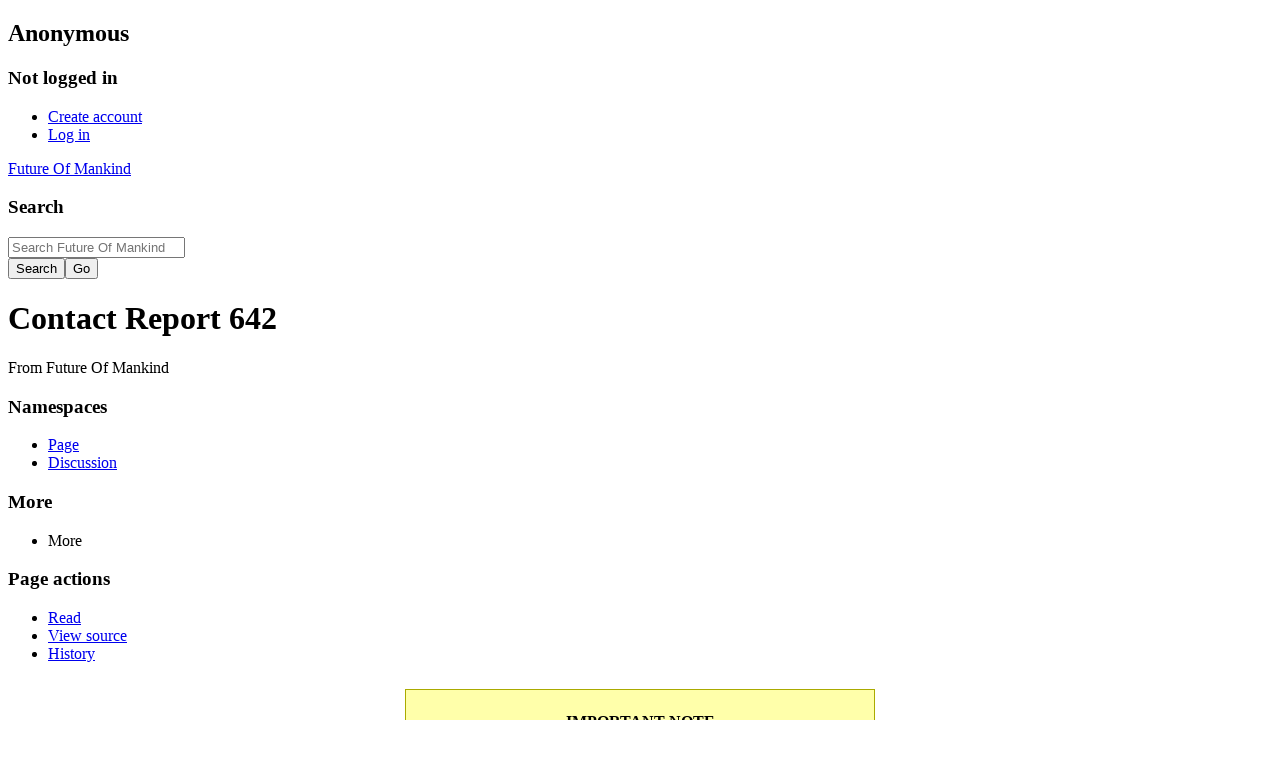

--- FILE ---
content_type: text/html; charset=UTF-8
request_url: https://futureofmankind.co.uk/Billy_Meier/Contact_Report_642
body_size: 123442
content:
<!DOCTYPE html>
<html class="client-nojs" lang="en" dir="ltr">
<head>
<meta charset="UTF-8">
<title>The Future Of Mankind - A Billy Meier Wiki - Contact Report 642</title>
<script>document.documentElement.className="client-js";RLCONF={"wgBreakFrames":false,"wgSeparatorTransformTable":["",""],"wgDigitTransformTable":["",""],"wgDefaultDateFormat":"dmy","wgMonthNames":["","January","February","March","April","May","June","July","August","September","October","November","December"],"wgRequestId":"aYDGXbmc-FbkkXGkOFjvawAAAI8","wgCanonicalNamespace":"","wgCanonicalSpecialPageName":false,"wgNamespaceNumber":0,"wgPageName":"Contact_Report_642","wgTitle":"Contact Report 642","wgCurRevisionId":126058,"wgRevisionId":126058,"wgArticleId":5997,"wgIsArticle":true,"wgIsRedirect":false,"wgAction":"view","wgUserName":null,"wgUserGroups":["*"],"wgCategories":["Contact Reports"],"wgPageViewLanguage":"en","wgPageContentLanguage":"en","wgPageContentModel":"wikitext","wgRelevantPageName":"Contact_Report_642","wgRelevantArticleId":5997,"wgIsProbablyEditable":false,"wgRelevantPageIsProbablyEditable":false,"wgRestrictionEdit":[],"wgRestrictionMove":[],
"wgCheckUserClientHintsHeadersJsApi":["architecture","bitness","brands","fullVersionList","mobile","model","platform","platformVersion"]};RLSTATE={"site.styles":"ready","user.styles":"ready","user":"ready","user.options":"loading","skins.timeless":"ready","mediawiki.ui.button":"ready"};RLPAGEMODULES=["site","mediawiki.page.ready","mediawiki.toc","skins.timeless.js","ext.checkUser.clientHints"];</script>
<script>(RLQ=window.RLQ||[]).push(function(){mw.loader.impl(function(){return["user.options@12s5i",function($,jQuery,require,module){mw.user.tokens.set({"patrolToken":"+\\","watchToken":"+\\","csrfToken":"+\\"});
}];});});</script>
<link rel="stylesheet" href="/w/load.php?lang=en&amp;modules=mediawiki.ui.button%7Cskins.timeless&amp;only=styles&amp;skin=timeless">
<script async="" src="/w/load.php?lang=en&amp;modules=startup&amp;only=scripts&amp;raw=1&amp;skin=timeless"></script>
<!--[if IE]><link rel="stylesheet" href="/w/skins/Timeless/resources/IE9fixes.css?ffe73" media="screen"><![endif]-->
<meta name="ResourceLoaderDynamicStyles" content="">
<link rel="stylesheet" href="/w/load.php?lang=en&amp;modules=site.styles&amp;only=styles&amp;skin=timeless">
<meta name="generator" content="MediaWiki 1.42.1">
<meta name="robots" content="max-image-preview:standard">
<meta name="format-detection" content="telephone=no">
<meta name="viewport" content="width=device-width, initial-scale=1.0, user-scalable=yes, minimum-scale=0.25, maximum-scale=5.0">
<link rel="icon" href="/favicon.ico">
<link rel="search" type="application/opensearchdescription+xml" href="/w/opensearch_desc.php" title="Future Of Mankind (en)">
<link rel="EditURI" type="application/rsd+xml" href="https://www.futureofmankind.co.uk/w/api.php?action=rsd">
<link rel="alternate" type="application/atom+xml" title="Future Of Mankind Atom feed" href="/w/index.php?title=Special:RecentChanges&amp;feed=atom">
</head>
<body class="mediawiki ltr sitedir-ltr mw-hide-empty-elt ns-0 ns-subject page-Contact_Report_642 rootpage-Contact_Report_642 skin-timeless action-view skin--responsive"><div id="mw-wrapper"><div id="mw-header-container" class="ts-container"><div id="mw-header" class="ts-inner"><div id="user-tools"><div id="personal"><h2><span>Anonymous</span></h2><div id="personal-inner" class="dropdown"><div role="navigation" class="mw-portlet" id="p-personal" title="User menu" aria-labelledby="p-personal-label"><h3 id="p-personal-label" lang="en" dir="ltr">Not logged in</h3><div class="mw-portlet-body"><ul lang="en" dir="ltr"><li id="pt-createaccount" class="mw-list-item"><a href="/w/index.php?title=Special:CreateAccount&amp;returnto=Contact+Report+642" title="You are encouraged to create an account and log in; however, it is not mandatory"><span>Create account</span></a></li><li id="pt-login" class="mw-list-item"><a href="/w/index.php?title=Special:UserLogin&amp;returnto=Contact+Report+642" title="You are encouraged to log in; however, it is not mandatory [o]" accesskey="o"><span>Log in</span></a></li></ul></div></div></div></div></div><div id="p-logo-text" class="mw-portlet" role="banner"><a id="p-banner" class="mw-wiki-title long" href="/Billy_Meier/Main_Page">Future Of Mankind</a></div><div class="mw-portlet" id="p-search"><h3 lang="en" dir="ltr"><label for="searchInput">Search</label></h3><form action="/w/index.php" id="searchform"><div id="simpleSearch"><div id="searchInput-container"><input type="search" name="search" placeholder="Search Future Of Mankind" aria-label="Search Future Of Mankind" autocapitalize="sentences" title="Search Future Of Mankind [f]" accesskey="f" id="searchInput"></div><input type="hidden" value="Special:Search" name="title"><input class="searchButton mw-fallbackSearchButton" type="submit" name="fulltext" title="Search the pages for this text" id="mw-searchButton" value="Search"><input class="searchButton" type="submit" name="go" title="Go to a page with this exact name if it exists" id="searchButton" value="Go"></div></form></div></div><div class="visualClear"></div></div><div id="mw-header-hack" class="color-bar"><div class="color-middle-container"><div class="color-middle"></div></div><div class="color-left"></div><div class="color-right"></div></div><div id="mw-header-nav-hack"><div class="color-bar"><div class="color-middle-container"><div class="color-middle"></div></div><div class="color-left"></div><div class="color-right"></div></div></div><div id="menus-cover"></div><div id="mw-content-container" class="ts-container"><div id="mw-content-block" class="ts-inner"><div id="mw-content-wrapper"><div id="mw-content"><div id="content" class="mw-body" role="main"><div class="mw-indicators">
</div>
<h1 id="firstHeading" class="firstHeading mw-first-heading"><span class="mw-page-title-main">Contact Report 642</span></h1><div id="bodyContentOuter"><div id="siteSub">From Future Of Mankind</div><div id="mw-page-header-links"><div role="navigation" class="mw-portlet tools-inline" id="p-namespaces" aria-labelledby="p-namespaces-label"><h3 id="p-namespaces-label" lang="en" dir="ltr">Namespaces</h3><div class="mw-portlet-body"><ul lang="en" dir="ltr"><li id="ca-nstab-main" class="selected mw-list-item"><a href="/Billy_Meier/Contact_Report_642" title="View the content page [c]" accesskey="c"><span>Page</span></a></li><li id="ca-talk" class="new mw-list-item"><a href="/w/index.php?title=Talk:Contact_Report_642&amp;action=edit&amp;redlink=1" rel="discussion" title="Discussion about the content page (page does not exist) [t]" accesskey="t"><span>Discussion</span></a></li></ul></div></div><div role="navigation" class="mw-portlet tools-inline" id="p-more" aria-labelledby="p-more-label"><h3 id="p-more-label" lang="en" dir="ltr">More</h3><div class="mw-portlet-body"><ul lang="en" dir="ltr"><li id="ca-more" class="dropdown-toggle mw-list-item"><span>More</span></li></ul></div></div><div role="navigation" class="mw-portlet tools-inline" id="p-views" aria-labelledby="p-views-label"><h3 id="p-views-label" lang="en" dir="ltr">Page actions</h3><div class="mw-portlet-body"><ul lang="en" dir="ltr"><li id="ca-view" class="selected mw-list-item"><a href="/Billy_Meier/Contact_Report_642"><span>Read</span></a></li><li id="ca-viewsource" class="mw-list-item"><a href="/w/index.php?title=Contact_Report_642&amp;action=edit" title="This page is protected.&#10;You can view its source [e]" accesskey="e"><span>View source</span></a></li><li id="ca-history" class="mw-list-item"><a href="/w/index.php?title=Contact_Report_642&amp;action=history" title="Past revisions of this page [h]" accesskey="h"><span>History</span></a></li></ul></div></div></div><div class="visualClear"></div><div id="bodyContent"><div id="contentSub"><div id="mw-content-subtitle"></div></div><div id="mw-content-text" class="mw-body-content"><div class="mw-content-ltr mw-parser-output" lang="en" dir="ltr"><center>
<div style="margin-top: 1.6em; margin-bottom: 1.6em; margin-left:auto; margin-right:auto; padding:1em; line-height: 2em; background-color: #FFA; border: 1px solid #AA0; text-align: center; display:table;"><b>IMPORTANT NOTE</b><br />This is an <i>unofficial</i> but <i>authorised</i> translation of a FIGU publication.<br />
</div>
</center>
<div style="text-align:center; margin-left:auto; margin-right:auto; display:table"><b>N.B.</b> This translation contains errors due to the insurmountable language differences between German and English.<br />Before reading onward, please read this <a href="/Billy_Meier/Important_Information_Regarding_Translations" title="Important Information Regarding Translations"><span style="color:crimson; text-decoration:underline"><b>necessary prerequisite to understanding this document</b></span></a>.</div>
<p><br />
</p>
<div style="float:left"><br /><div id="toc" class="toc" role="navigation" aria-labelledby="mw-toc-heading"><input type="checkbox" role="button" id="toctogglecheckbox" class="toctogglecheckbox" style="display:none" /><div class="toctitle" lang="en" dir="ltr"><h2 id="mw-toc-heading">Contents</h2><span class="toctogglespan"><label class="toctogglelabel" for="toctogglecheckbox"></label></span></div>
<ul>
<li class="toclevel-1 tocsection-1"><a href="#Introduction"><span class="tocnumber">1</span> <span class="toctext">Introduction</span></a></li>
<li class="toclevel-1 tocsection-2"><a href="#Synopsis"><span class="tocnumber">2</span> <span class="toctext">Synopsis</span></a></li>
<li class="toclevel-1 tocsection-3"><a href="#Contact_Report_642"><span class="tocnumber">3</span> <span class="toctext">Contact Report 642</span></a></li>
<li class="toclevel-1 tocsection-4"><a href="#Next_Contact_Report"><span class="tocnumber">4</span> <span class="toctext">Next Contact Report</span></a></li>
<li class="toclevel-1 tocsection-5"><a href="#Further_Reading"><span class="tocnumber">5</span> <span class="toctext">Further Reading</span></a></li>
</ul>
</div>
</div>
<p><br clear="all" />
</p>
<h2><span class="mw-headline" id="Introduction">Introduction</span></h2>
<div style="float:left">
<ul><li>Contact Reports Volume / Issue: 14 (Plejadisch-Plejarische Kontaktberichte Block 14)</li>
<li>Pages: 450–461 [Contact No. <a href="/Billy_Meier/The_Pleiadian/Plejaren_Contact_Reports#Contact_Reports_501_to_1000" title="The Pleiadian/Plejaren Contact Reports">597 to 645</a> from 25.09.2014 to 17.02.2016] <a href="/Billy_Meier/Contact_Statistics#Book_Statistics" title="Contact Statistics">Stats</a> | <a rel="nofollow" class="external text" href="https://shop.figu.org/b%C3%BCcher/plejadisch-plejarische-kontakberichte-block-14">Source</a><br /></li>
<li>Date and time of contact: Wednesday, 30th January 2016, 13:42 hrs</li>
<li>Translator(s): <a rel="nofollow" class="external text" href="https://www.deepl.com/translator">DeepL Translator</a></li>
<li>Date of original translation: Saturday, 13th April 2019</li>
<li>Corrections and improvements made: Joseph Darmanin</li>
<li>Contact person(s): <a href="/Billy_Meier/Ptaah" title="Ptaah">Ptaah</a></li></ul>
</div>
<ul><li class="responsive-image halo" style="float:right; display:inline-block"><figure class="mw-halign-right" typeof="mw:File"><a href="https://www.futureofmankind.co.uk/w/images/0/0e/Kontakberichte_Block_14_Front_Cover.jpg" rel="nofollow"><img src="/w/images/thumb/0/0e/Kontakberichte_Block_14_Front_Cover.jpg/160px-Kontakberichte_Block_14_Front_Cover.jpg" decoding="async" width="160" height="228" class="mw-file-element" srcset="/w/images/thumb/0/0e/Kontakberichte_Block_14_Front_Cover.jpg/240px-Kontakberichte_Block_14_Front_Cover.jpg 1.5x, /w/images/thumb/0/0e/Kontakberichte_Block_14_Front_Cover.jpg/320px-Kontakberichte_Block_14_Front_Cover.jpg 2x" /></a><figcaption></figcaption></figure></li></ul><p><br clear="all" />
</p><h2><span class="mw-headline" id="Synopsis">Synopsis</span></h2>
<div align="justify"><b>This is the entire contact report. It is an authorised but unofficial DeepL preliminary English translation and most probably contains errors. Please note that all errors and mistakes, etc., will continuously be corrected, depending on the available time of the involved persons (as contracted with Billy/FIGU). Therefore, do not copy-paste and publish this version elsewhere, because any improvement and correction will occur HERE in this version!</b></div>
<h2><span class="mw-headline" id="Contact_Report_642">Contact Report 642</span></h2>
<table id="center-align-buttons">
<tbody><tr>
<td><span class="btnHideEnglish mw-ui-button">Hide English</span>
</td>
<td><span class="btnHideHigh-German mw-ui-button">Hide High German</span>
</td></tr></tbody></table>
<table class="justify line-break1" id="collapsible_report">

<tbody><tr class="language-heading no-line-break">
<td><div>English Translation</div>
</td>
<td><div>Original High German</div>
</td></tr>
<tr class="heading1 no-line-break">
<td>Six Hundred and Forty-second Contact
</td>
<td>Sechshundertzweiundvierzigster Kontakt
</td></tr>
<tr class="heading1 no-line-break">
<td>Wednesday, 30th January 2016, 13:42 hrs
</td>
<td>Mittwoch, 30. Januar 2016, 13.42 Uhr
</td></tr>
<tr class="bold line-break2">
<td>Ptaah:
</td>
<td>Ptaah:
</td></tr>
<tr class="no-line-break">
<td>1. Greetings, Eduard, my friend.
</td>
<td>1. Sei gegrüsst, Eduard, mein Freund.
</td></tr>
<tr class="bold line-break2">
<td>Billy:
</td>
<td>Billy:
</td></tr>
<tr class="no-line-break">
<td>Hello, my friend, you surprise me, because you told me on your last visit that you did not want to come back until the 3rd of February.
</td>
<td>Grüss dich, mein Freund, du überraschst mich, denn du hast mir bei deinem letzten Besuch doch gesagt, dass du erst am 3. Februar wieder herkommen willst.
</td></tr>
<tr class="bold line-break2">
<td>Ptaah:
</td>
<td>Ptaah:
</td></tr>
<tr class="no-line-break">
<td>2. That is true, but as a result of something important I had to go to Florena and Enjana, and of course I did not want to miss the opportunity to visit you.
</td>
<td>2. Das ist richtig, doch infolge einer wichtigen Sache musste ich Florena und Enjana aufsuchen, wobei ich natürlich nicht versäumen wollte, auch bei dir vorbeizuschauen.
</td></tr>
<tr class="bold line-break2">
<td>Billy:
</td>
<td>Billy:
</td></tr>
<tr class="no-line-break">
<td>That pleases me, and of course a warm welcome.
</td>
<td>Das freut mich, und sei natürlich herzlich willkommen.
</td></tr>
<tr class="bold line-break2">
<td>Ptaah:
</td>
<td>Ptaah:
</td></tr>
<tr class="no-line-break">
<td>3. Thanks.
</td>
<td>3. Danke.
</td></tr>
<tr class="bold line-break2">
<td>Billy:
</td>
<td>Billy:
</td></tr>
<tr class="no-line-break">
<td>May I start my questions right away, because I have two or three?
</td>
<td>Darf ich gleich mit meinen Fragen loslegen, denn ich habe zwei oder drei?
</td></tr>
<tr class="bold line-break2">
<td>Ptaah:
</td>
<td>Ptaah:
</td></tr>
<tr class="no-line-break">
<td>4. If it pleases you, then of course.
</td>
<td>4. Wenn es dir beliebt, dann natürlich.
</td></tr>
<tr class="bold line-break2">
<td>Billy:
</td>
<td>Billy:
</td></tr>
<tr class="no-line-break">
<td>You assured me during your last visit to our private conversation on the 6th of January that you were about to clarify how many Al-Qaida and IS sleepers have crept in with the streams of refugees in Europe so far.
</td>
<td>Du hast mir bei deinem letzten Besuch bei unserem privaten Gespräch am 6. Januar zugesagt, dass ihr daran seid abzuklären, wie viele Al-Qaida- und IS-Schläfer sich bisher mit den Flüchtlingsströmen in Europa eingeschlichen haben.
</td></tr>
<tr class="bold line-break2">
<td>Ptaah:
</td>
<td>Ptaah:
</td></tr>
<tr class="no-line-break">
<td>5. This clarification was carried out, and our research lasted until the 20th of January, which we are continuing.
</td>
<td>5. Diese Abklärung wurde durchgeführt, und zwar dauerte unsere Recherche bis zum 20. Januar, die wir jedoch noch weiterführen.
</td></tr>
<tr>
<td>6. We investigated a number of 17,461 persons directly connected to the Islamist State and to the Al-Qaeda terrorist organization, who can be described as so-called 'sleepers'.
</td>
<td>6. Wir eruierten eine Anzahl von 17'461 Personen, die in direkter Verbindung mit dem Islamistischen Staat sowie mit der Al-Qaida-Terrororganisation stehen und die als sogenannte ‹Schläfer› zu bezeichnen sind.
</td></tr>
<tr class="bold line-break2">
<td>Billy:
</td>
<td>Billy:
</td></tr>
<tr class="no-line-break">
<td>Then Europe can expect some acts of terrorism. But when I said and wrote that with the streams of refugees, killers of the terrorist organizations IS and Al-Qaeda also smuggled themselves into Europe, it was only laughed at and even denied by intelligence services that this was the case.
</td>
<td>Dann kann ja Europa einiges an Terrorakten erwarten. Als ich aber gesagt und geschrieben habe, dass sich mit den Flüchtlingsströmen auch Killer der Terrororganisationen IS und Al-Qaida nach Europa einschleusen, da wurde nur darüber gelacht und gar von Geheimdiensten bestritten, dass das so sei.
</td></tr>
<tr class="bold line-break2">
<td>Ptaah:
</td>
<td>Ptaah:
</td></tr>
<tr class="no-line-break">
<td>7. Even many people within the world's intelligence services are naive, which they want to cover up by secret intrigues and criminal offences.
</td>
<td>7. Selbst viele Leute der irdischen Geheimdienste sind naiv, was sie aber durch geheime Intrigenhandlungen und kriminell-verbrecherische Taten verdecken wollen.
</td></tr>
<tr class="bold line-break2">
<td>Billy:
</td>
<td>Billy:
</td></tr>
<tr class="no-line-break">
<td>It is always been that way. They also think – like many psychologists and psychiatrists, including those who work for the judiciary – that they are highly educated psychologically-psychiatrically, even though their knowledge and understanding is only 28% of the psychological-psychiatric knowledge peculiar to you Plejaren.
</td>
<td>Das war ja schon immer so. Auch denken sie – wie viele Psychologen und Psychiater, und zwar auch solche, die für die Justiz arbeiten –, dass sie psychologisch-psychiatrisch sehr gebildet seien, obwohl ihre Erkenntnisse und Kenntnisse nur gerademal 28% von dem psychologisch-psychiatrischen Wissen umfassen, das euch Plejaren eigen ist.
</td></tr>
<tr class="bold line-break2">
<td>Ptaah:
</td>
<td>Ptaah:
</td></tr>
<tr class="no-line-break">
<td>8. This cannot be changed unless earthly psychologists and psychiatrists strive for more knowledge and understanding.
</td>
<td>8. Daran kann nichts geändert werden, wenn sich die irdischen Psychologen und Psychiater nicht um mehr Erkenntnisse und Wissen sowie um ein umfangreicheres Verstehen bemühen.
</td></tr>
<tr class="bold line-break2">
<td>Billy:
</td>
<td>Billy:
</td></tr>
<tr class="no-line-break">
<td>But they do not do so and believe to be gods of their profession, which is why so many misjudgements are made and why imprisoned murderers are granted release.
</td>
<td>Das tun sie aber nicht und glauben Götter ihres Faches zu sein, weshalb ja auch derart viele Fehlbeurteilungen gemacht werden und eingesperrten Mördern Freigang bewilligt wird.
</td></tr>
<tr class="bold line-break2">
<td>Ptaah:
</td>
<td>Ptaah:
</td></tr>
<tr class="no-line-break">
<td>9. Unfortunately, this often leads to new calamities.
</td>
<td>9. Dadurch entsteht leider oftmals neues Unheil.
</td></tr>
<tr class="bold line-break2">
<td>Billy:
</td>
<td>Billy:
</td></tr>
<tr class="no-line-break">
<td>I agree. But something else: In the 238th contact conversation on Saturday, 18th May, 1991, we spoke of a planet beyond the sun, of which I copied a part of the conversation from volume 6, 'Plejadisch-Plejarische Kontaktberichte', page 402, and corrected two dates as Florena gave me and corrected them. Unfortunately, in volume 6 in your 612th sentence there is 47.6 kilometres instead of 147.6 thousand kilometres, and 7.5 billion instead of 87.5 billion. Florena contacted you and got the correct data from you, so we corrected the errors that were overlooked during the correction work when volume 6 was created. Unfortunately, there are always such errors, which are discovered only later and thus after the printing of the books. But here is the copy from volume 6:
</td>
<td>Das sehe ich auch so. Aber etwas anderes: Beim 238. Kontaktgespräch vom Samstag, 18. Mai 1991 haben wir von einem Planeten jenseits der Sonne gesprochen, wovon ich aus dem Block 6, ‹Plejadisch-plejarische Kontaktberichte›, Seite 402, einen Gesprächststeil herauskopiert und zwei Daten berichtigt habe, wie sie mir Florena angegeben und berichtigt hat. Leider sind im Block 6 bei dir im 612. Satz infolge Schreibfehler 47,6 Kilometer anstatt 147,6 tausend Kilometer, und weiter 7,5 Milliarden statt 87,5 Milliarden angegeben. Florena hat ja bei dir zurückgefragt und von dir die richtigen Daten erhalten, folglich wir die Fehler korrigierten, die bei der Korrekturarbeit übersehen wurden, als der Block 6 erstellt wurde. Leider gibt es immer wieder solche Fehler, die erst später und also nach dem Druck der Bücher entdeckt werden. Hier aber der Kopieauszug aus dem Block 6:
</td></tr></tbody></table>
<table class="justify italic line-break1" id="collapsible_report">
<tbody><tr>
<td style="width:50%">
</td>
<td style="width:50%">
</td></tr>
<tr class="bold line-break3">
<td>Billy:
</td>
<td>Billy:
</td></tr>
<tr class="no-line-break">
<td>… But now it would be very convenient for me if you could give me further information, perhaps also about the planetary ratios of our system, because somewhere beyond the sun there is supposed to be another planet, which is supposed to orbit around our mother star very far outside of all other planetary orbits.
</td>
<td>… Jetzt aber wäre es mir sehr gelegen, wenn du mir weitere Angaben machen könntest, vielleicht auch über die Planetenverhältnisse unseres Systems, denn irgendwo soll sich ja jenseits der Sonne noch ein Planet befinden, der sehr weit ausserhalb aller anderen Planetenbahnen um unser Muttergestirn kreisen soll.
</td></tr>
<tr class="bold line-break2">
<td>Ptaah:
</td>
<td>Ptaah:
</td></tr>
<tr class="no-line-break">
<td>611. This is true, but this planet can never be observed from Earth, because it travels very quickly around the Sun, exactly in the opposite direction to Earth, at such a high speed that it keeps pace with Earth, so to speak, and circles around the Sun in absolute synchrony with Earth, so that it never becomes visible from Earth and therefore always remains hidden behind the Sun.
</td>
<td>611. Das ist richtig, doch dieser Planet kann von der Erde aus niemals beobachtet werden, denn er zieht seine Bahn genau entgegengesetzt der Erde sehr schnell um die Sonne, und zwar mit einer Geschwindigkeit, die dermassen hoch ist, dass der Planet mit der Erde sozusagen Schritt hält und mit dieser im absoluten Gleichmass derart um die Sonne kreist, dass er von der Erde aus niemals sichtbar wird und also immer hinter der Sonne versteckt bleibt.
</td></tr>
<tr class="bold line-break2">
<td>Billy:
</td>
<td>Billy:
</td></tr>
<tr class="no-line-break">
<td>And, how big is this fellow, and where is the location or the orbit?
</td>
<td>Und, wie gross ist denn dieses Kerlchen, und wo befindet sich in etwa der Standort oder eben die Umlaufbahn?
</td></tr>
<tr class="bold line-break2">
<td>Ptaah:
</td>
<td>Ptaah:
</td></tr>
<tr class="no-line-break">
<td>612. The diameter of the planet is 147.6 thousand kilometres, and the orbit is far outside the Pluto orbit at about 87.5 billion kilometres (orbit varies greatly) from SOL.
</td>
<td>612. Der Durchmesser des Planeten beträgt 147,6 tausend Kilometer, und die Umlaufbahn befindet sich weit ausserhalb der Plutobahn in rund 87,5 Milliarden Kilometer (Bahn ist stark variierend) Entfernung von SOL.
</td></tr></tbody></table>
<table class="justify line-break1" id="collapsible_report">
<tbody><tr>
<td style="width:50%">
</td>
<td style="width:50%">
</td></tr>
<tr class="line-break3">
<td>But why I am talking about these planets covered by the sun is the fact that various astronomers have made calculations and discovered that another large planet must exist in the solar system. In addition we have cut out the following newspaper articles, in which about this planet from astronomical and presuming view something is explained.
</td>
<td>Warum ich nun aber auf diesen durch die Sonne verdeckten Planeten zu sprechen komme ist die Tatsache, dass diverse Astronomen Berechnungen angestellt haben und darauf gestossen sind, dass ein weiterer grosser Planet im Sonnensystem existieren müsse. Dazu haben wir folgende Zeitungsartikel herausgeschnitten, in denen über diesen Planeten aus astronomischer und vermutender Sicht einiges dargelegt wird.
</td></tr>
<tr class="bold line-break2">
<td>Ptaah:
</td>
<td>Ptaah:
</td></tr>
<tr class="no-line-break">
<td>10. It will always be the case that the information provided by us will prove to be correct if predictions or probability calculations made by you or by us are fulfilled.
</td>
<td>10. Es wird sich immer wieder ergeben, dass sich die von uns gemachten Angaben als richtig erweisen, wenn sich von dir oder von uns gemachte Voraussagen oder Wahrscheinlichkeitsberechnungen erfüllen.
</td></tr>
<tr>
<td>11. However, we must bear in mind the fact that your and our predictions and calculations are still generally disregarded by scientists, politicians and rulers as well as by the majority of humanity.
</td>
<td>11. Dabei muss jedoch die Tatsache beachtet werden, dass deine und unsere Voraussagen und Berechnungen trotzdem allgemein von den Wissenschaftlern, Politikern und Regierenden ebenso missachtet werden wie auch vom Gros der Menschheit.
</td></tr>
<tr>
<td>12. On Earth, unfortunately, attention is only paid to certain statements and insights, etc., if they come from people in higher professions or who can excel with titles such as doctor or professor, etc.
</td>
<td>12. Auf der Erde ist es leider so, dass irgendwelchen Aussagen und Erkenntnissen usw. nur dann Aufmerksamkeit geschenkt wird, wenn diese von Personen stammen, die höhere Berufe ausüben oder mit Titeln wie Doktor oder Professor usw. brillieren können.
</td></tr>
<tr class="bold line-break2">
<td>Billy:
</td>
<td>Billy:
</td></tr>
<tr class="no-line-break">
<td>That is undoubtedly the case, but unfortunately it cannot be changed. But look here, this is a list that Elisabeth Moosbrugger has compiled with regard to articles and conversations in the contact reports, special bulletins, Aquarius magazines and other writings concerning the concerns of the overpopulation. First of all there is the following excerpt from the conversation between Quetzal and me, to which I would like to ask you whether you can explain the matter in more detail with regard to the 'new people', whereby it is not a question of a people of a special country or state, but of a 'spiritual doctrine people' in the sense of a people of Nokodemion. Although Quetzal had already explained this to me at the time, this happened privately and was therefore not recorded in any conversation report. A subsequent and repeated explanation would certainly be appropriate in order to avoid misunderstandings, because such misunderstandings already existed in 1981 because Quetzal's statement was not properly understood. Here is the excerpt from the conversation between Quetzal and me:
</td>
<td>Das ist zweifellos so, doch leider nicht zu ändern. Sieh aber hier, das ist eine Liste, die Elisabeth Moosbrugger zusammengestellt hat hinsichtlich Artikeln und Gesprächen in den Kontaktberichten, Sonder-Bulletins, Wassermannheften und sonstigen Schriften in bezug auf Belange der Überbevölkerung. Als erstes fällt dabei folgender Gesprächsauszug zwischen Quetzal und mir an, zu dem ich dich fragen will, ob du die Sache bezüglich des ‹neuen Volkes› näher erklären kannst, wobei es sich ja nicht um ein Volk eines speziellen Landes resp. Staates handelt, sondern um ein ‹Geisteslehre-Volk› im Sinn eines Volkes von Nokodemion. Zwar hat mir das Quetzal damals bereits erklärt, doch ist dies privaterweise geschehen und folglich in keinem Gesprächsbericht festgehalten. Eine nachträgliche und nochmalige Erklärung wäre sicher angebracht, um Missverständnisse zu vermeiden, denn solche hat es bereits 1981 gegeben, weil die Aussage von Quetzal nicht richtig verstanden wurde. Hier der Gesprächsauszug zwischen Quetzal und mir:
</td></tr></tbody></table>
<table class="justify italic line-break1" id="collapsible_report">
<tbody><tr>
<td style="width:50%">
</td>
<td style="width:50%">
</td></tr>
<tr class="heading1">
<td><br />Excerpt from the 150th official Contact Conversation of the 10th of October 1981,<br />'Plejadisch-Plejarische Kontaktberichte', Volume 4, Pages 230–231, Sentences 86–103
</td>
<td><br />Auszug aus dem 150. offiziellen Kontaktgespräch vom 10. Oktober 1981,<br />‹Plejadisch-plejarische Kontaktberichte›, Block 4, Seiten 230–231, Sätze 86–103
</td></tr>
<tr class="bold line-break2">
<td>Quetzal:
</td>
<td>Quetzal:
</td></tr>
<tr class="no-line-break">
<td>86. Each planet always provides its life-forms with sufficient natural energies, which do not contain any dangers.
</td>
<td>86. Ein jeder Planet liefert seinen Lebensformen stets genügend natürliche Energien, die keinerlei Gefahren in sich bergen.
</td></tr>
<tr>
<td>87. However, this means that the planet has a normal population and is not overpopulated.
</td>
<td>87. Das bedingt jedoch, dass der Planet über die normale Bevölkerungszahl verfügt und keiner Überbevölkerung anheimfällt.
</td></tr>
<tr>
<td>88. Earth now is overpopulated with about 4 billion human beings (1981) and is completely disordered by the greed for power, profit and luxury of Earth-humans.
</td>
<td>88. Die Erde nun ist mit rund 4 Milliarden Menschen (1981) überbevölkert und völlig in Unordnung geraten durch die Macht-, Profit- und Luxusgier des Erdenmenschen.
</td></tr>
<tr>
<td>89. If the terrestrial man would be reasonable and introduce a purposeful birth stop, then a reduction of the terrestrial humankind, back to the normal state of 529 million, could be accomplished in a short time.
</td>
<td>89. Würde der Erdenmensch vernünftig sein und einen zweckmässigen Geburtenstopp einführen, dann könnte in kurzer Zeit eine Reduzierung der irdischen Menschheit, zurück auf den Normalstand von 529 Millionen, durchgeführt werden.
</td></tr>
<tr>
<td>90. This would naturally solve the energy problem as well as the food procurement problem.
</td>
<td>90. Damit wäre das Energieproblem auf natürlichem Wege ebenso gelöst wie auch das Problem der Nahrungsmittelbeschaffung.
</td></tr>
<tr>
<td>91. The stupidity of the human being on earth, however, is limitless in this respect, for without any responsibility he violates all the laws of nature, whereby he is also not responsive to the end of this problem, to which is added the false humanity, which still protects and promotes this crime of overpopulation, as well as the problem of famine, etc.
</td>
<td>91. Die Dummheit des Erdenmenschen ist diesbezüglich jedoch grenzenlos, denn ohne jegliche Verantwortung verstösst er wider alle Naturgesetze, wodurch er auch nicht ansprechbar ist auf die Beendigung dieses Problems, wohinzu noch die falsche Humanität kommt, die dieses Über-bevölkerungsverbrechen noch schü tzt und fördert, wie auch das Hungersnotproblem usw.
</td></tr>
<tr>
<td>92. The restoration of the normal population of earthly humankind alone would be the only correct solution to the energy and food problems.
</td>
<td>92. Die Wiederherbeiführung des Normalbestandes der irdischen Menschheit allein wäre die richtige und einzige Lösung in Sachen Lösung der Energie- und Nahrungsmittelprobleme.
</td></tr>
<tr>
<td>93. Everything else is always only illogical partial solutions, which represent illogical effects from illogical origins.
</td>
<td>93. Alles andere sind stets nur unlogische Teillösungen, die unlogische Wirkungen aus unlogischen Ursprüngen darstellen.
</td></tr>
<tr class="bold line-break2">
<td>Billy:
</td>
<td>Billy:
</td></tr>
<tr class="no-line-break">
<td>But according to what we have today, there should be a solution to solve these problems.
</td>
<td>Aber nach dem, was heute eben ist, müsste es doch eine Lösung geben, um diese Probleme zu lösen.
</td></tr>
<tr class="bold line-break2">
<td>Quetzal:
</td>
<td>Quetzal:
</td></tr>
<tr class="no-line-break">
<td>94. This is correct, but these solutions can only be temporary, because the problems continue to grow through the increasing overpopulation and thus through the unreasonableness and greed of man on Earth.
</td>
<td>94. Das ist von Richtigkeit, doch diese Lösungen können nur zeitbedingt sein, weil die Probleme durch die weiter anwachsende Überbevölkerung und damit durch die Unvernunft und Gier des Erdenmenschen weiter anwachsen.
</td></tr>
<tr>
<td>95. It would therefore be completely wrong for me to mention and explain those possibilities that actually exist to thoroughly solve these problems of energy and food.
</td>
<td>95. Es wäre daher völlig falsch, wenn ich jene Möglichkeiten anführen und erklären würde, die tatsächlich bestehen, um diese Probleme der Energie und der Nahrungsmittel gründlich zu lösen.
</td></tr>
<tr>
<td>96. We can only get involved in the naming of such possibilities when humankind on Earth makes an effort to drastically reduce and naturally decimate planetary humankind to normal levels.
</td>
<td>96. Auf die Nennung solcher Möglichkeiten können wir uns erst dann einlassen, wenn der Erdenmensch sich um eine drastische Reduzierung und natürliche Dezimierung der planetaren Menschheit bis zum Normalstand bemüht.
</td></tr>
<tr>
<td>97. Only then would we be able to identify ways of solving problems so that these problems would actually be solved during the reduction.
</td>
<td>97. Erst dann könnten wir Möglichkeiten der Problemlösungen aufzeigen, damit diese Probleme tatsächlich während der Reduzierung gelöst wären.
</td></tr>
<tr class="bold line-break2">
<td>Billy:
</td>
<td>Billy:
</td></tr>
<tr class="no-line-break">
<td>But this will not be the case with the irrational insanity of men of Earth because they will not let themselves be taught.
</td>
<td>Bei der vernunftwidrigen Verrücktheit der Menschen der Erde wird dies aber nicht der Fall sein können, weil sie sich nicht belehren lassen werden.
</td></tr>
<tr class="bold line-break2">
<td>Quetzal:
</td>
<td>Quetzal:
</td></tr>
<tr class="no-line-break">
<td>98. But with it earthly humankind is drifting into a hopeless abyss.
</td>
<td>98. Die Erdenmenschheit treibt sich damit aber in einen rettungslosen Abgrund.
</td></tr>
<tr>
<td>99. However, terrestrial man should not die out and be destroyed, which is why appropriate measures must be taken.
</td>
<td>99. Der Erdenmensch soll aber nicht aussterben und vernichtet werden, weshalb geeignete Massnahmen ergriffen werden<i> müssen.</i>
</td></tr>
<tr class="bold line-break2">
<td>Billy:
</td>
<td>Billy:
</td></tr>
<tr class="no-line-break">
<td>And what are they supposed to look like?<i></i>
</td>
<td>Und wie sollen diese dann aussehen?<i></i>
</td></tr>
<tr class="bold line-break2">
<td>Quetzal:
</td>
<td>Quetzal:
</td></tr>
<tr class="no-line-break">
<td>100. As strange as this may sound in relation to the knowledge of overpopulation on Earth:<i></i>
</td>
<td>100. So irr das bei den Kenntnissen um die irdische Überbevölkerung klingt:<i></i>
</td></tr>
<tr>
<td>101. A new people must be founded.
</td>
<td>101. Es muss ein neues Volk gegründet werden.
</td></tr>
<tr>
<td>102. But this must be a people that lives according to the laws of natural creation, whereby it becomes a model for the great masses of stupid earthly humankind and has an instructive effect on them.
</td>
<td>102. Das jedoch muss ein Volk sein, das gemäss den natürlich-schöpferischen Gesetzen lebt, wodurch es der grossen Masse der verdummten Erdenmenschheit zum Vorbild wird und belehrend auf diese einwirkt.
</td></tr>
<tr>
<td>103. However, I will give you more details about this at a later date, in connection with other matters relating to your group.
</td>
<td>103. Darüber werde ich dir jedoch zu späterem Zeitpunkt nähere Angaben machen, im Zusammenhang mit anderen Belangen, die sich auf eure Gruppe beziehen.
</td></tr>
<tr class="bold line-break2">
<td>Billy:
</td>
<td>Billy:
</td></tr>
<tr class="no-line-break">
<td>Aha, that is already clear: You think that our group will be the foundation of this new people, and that it will be by constantly new group members and their descendants.
</td>
<td>Aha, das ist bereits klar: Du denkst gerade, dass unsere Gruppe der Grundstock dieses neuen Volkes sein wird, und zwar durch laufend neue Gruppemitglieder und deren Nachkommen.
</td></tr></tbody></table>
<table class="justify line-break1" id="collapsible_report">
<tbody><tr>
<td style="width:50%">
</td>
<td style="width:50%">
</td></tr>
<tr class="bold line-break3">
<td>Ptaah:
</td>
<td>Ptaah:
</td></tr>
<tr class="no-line-break">
<td>13. I am aware of the misunderstanding at that time, so I want to give a new explanation, but it has to be said that the whole of what has been said should be clear.
</td>
<td>13. Das damalige Missverständnis ist mir bekannt, also will ich dazu eine neuerliche Erklärung geben, wobei jedoch zu sagen ist, dass das Ganze des Gesagten eigentlich klar sein sollte.
</td></tr>
<tr>
<td>14. But if it is not understood by various Earth-humans, then this may be because they have an incomplete understanding of language, which is neither our nor your own.
</td>
<td>14. Wenn es aber von diversen Erdenmenschen nicht verstanden wird, dann mag das daran liegen, dass bei ihnen ein unvollständiges Sprachverständnis vorliegt, das weder uns noch dir eigen ist.
</td></tr>
<tr>
<td>15. If there was talk of a 'new people', then Quetzal spoke in the sense of a people according to how Nokodemion formed a people in the way he did by making planetary efforts to teach people 'the Teaching of the truth, the Teaching of the Spirit, the Teaching of the life'.
</td>
<td>15. Wenn von einem ‹neuen Volk› die Rede war, dann sprach Quetzal im Sinn eines Volkes gemäss dem, wie Nokodemion in der Weise ein Volk bildete, indem er sich in planetenweiter Weise bemühte, die Menschen in bezug auf die ‹Lehre der Wahrheit, Lehre des Geistes, Lehre des Lebens› zu belehren.
</td></tr>
<tr>
<td>16. So it happened that a lot of human beings all over the planet joined Nokodemion, but stayed in their homeland and learned – just the 'spiritual doctrine'.
</td>
<td>16. So kam es, dass sich planetenweit sehr viele Menschen Nokodemion anschlossen, jedoch in ihren Heimatl ändern verblieben und lernten – eben die ‹Geisteslehre›.
</td></tr>
<tr>
<td>17. In this way they formed a planet-wide 'spiritual doctrine people', as it was called by Nokodemion and known in this way, which is recorded in our annals according to tradition.
</td>
<td>17. In dieser Weise bildeten sie ein planetenweites ‹Geisteslehre-Volk›, wie es von Nokodemion genannt und in dieser Weise bekannt wurde, was überlieferungsmässig in unseren Annalen festgehalten ist.
</td></tr>
<tr>
<td>18. So it was not a nation of one country or state, but a planet-wide 'spiritual doctrine nation', which lived openly and freely worldwide in various places and learned and lived the spiritual doctrine.
</td>
<td>18. Also handelte es sich nicht um ein Volk eines Landes resp. Staates, sondern um ein planetenweites ‹Geisteslehre-Volk›, das offen und frei weltweit an verschiedensten Orten lebte und die Geisteslehre erlernte und lebte.
</td></tr>
<tr>
<td>19. However, such a people could also be called together in one place for certain purposes to carry out a certain mission, which Nokodemion did, for example, to create peace and unity and to take action against aggressors when the need required.
</td>
<td>19. Ein solches Volk konnte jedoch auch für bestimmte Zwecke an einem Ort zusammengerufen werden, um eine bestimmte Mission zu verrichten, was Nokodemion z.B. tat, um Frieden und Einheit zu schaffen und gegen Aggressoren vorzugehen, wenn es die Not erforderte.
</td></tr>
<tr>
<td>20. Thus such a 'spiritual doctrinal people' consisted of people of the most diverse countries, cultures and races, who, however, dealt uniformly with the 'spiritual doctrine' and thus formed a people as willing spiritual teachers, whereby such a 'spiritual doctrinal people' effectively formed a multi-ethnic people and could in no way be compared with an organisation, because an effective people existed.
</td>
<td>20. So bestand ein solches ‹Geisteslehre-Volk› aus Menschen verschiedenster Länder, Kulturen und Rassen, die sich jedoch einheitlich mit der ‹Geisteslehre› befassten und als Geisteslehrwillige also ein Volk bildeten, wobei ein solches ‹Geisteslehre-Volk› effectiv ein Vielvölkervolk bildete und in keiner Art und Weise mit einer Organisation zu vergleichen war, weil ein effectives Volk bestand.
</td></tr>
<tr>
<td>21. In the same sense a 'new people' is also to be understood, "to be founded", as Quetzal said.
</td>
<td>21. Im gleichen Sinn ist auch ein ‹neues Volk› zu verstehen, «das gegründet werden soll», wie Quetzal sagte.
</td></tr>
<tr>
<td>22. And as you yourself mentioned at that time, it is true that such a new 'spiritual doctrine people' should be created in its origin by the FIGU, and thus in Nokodemion manner.
</td>
<td>22. Und wie du selbst damals auch erwähnt hast, ist es richtig, dass ein solches neues ‹Geisteslehre-Volk› im Ursprung durch die FIGU entstehen sollte, und also in Nokodemion-Manier.
</td></tr>
<tr>
<td>23. This means that, according to Quetzal, the core group members of the FIGU are the real origin of the 'new people' who gathered and began to work and spread the mission.
</td>
<td>23. Das besagt, dass gemäss den Worten von Quetzal die Kerngruppe-Mitglieder der FIGU der eigentliche Ursprung des ‹neuen Volkes› darstellt, die sich sammelten und mit der Arbeit und Verbreitung der Mission begannen.
</td></tr>
<tr>
<td>24. Through "constantly new group members and their descendants", as you have said, the 'new people' should then come together, whereby of course this meant the formation and appearance of the passive members and their descendants.
</td>
<td>24. Durch «laufend neue Gruppenmitglieder und deren Nachkommen», wie du gesagt hast, soll sich dann das ‹neue Volk› zusammenfinden, wobei damit natürlich das Bilden und Erscheinen der Passivmitglieder und deren Nachkommen gemeint war.
</td></tr>
<tr>
<td>25. And so it happened, because the 'new people of the humanities' has already begun to form worldwide since 1975 – i.e. not only since 1981 – and today has a considerable number of students of the humanities resp. a small 'people of the humanities', consequently the Quetzal words "A new people has to be founded" slowly but surely become reality.
</td>
<td>25. Und so hat es sich auch ergeben, denn das ‹neue Geisteslehre-Volk› hat sich bereits seit 1975 – also nicht erst ab 1981 – weltweit zu bilden begonnen und weist heute eine beachtliche Zahl von Geisteslehre-Studierenden resp. ein kleines ‹Geisteslehre-Volk› auf, folglich sich die Quetzal-Worte «Es muss ein neues Volk gegründet werden» langsam aber sicher in die Wirklichkeit umsetzen.
</td></tr>
<tr class="bold line-break2">
<td>Billy:
</td>
<td>Billy:
</td></tr>
<tr class="no-line-break">
<td>Which has to come true because ancient prophecies are interpreted in this way. Although they are prophecies, there is a lot more to it in this direction than was actually to be expected. When I consider that several mission-related books and many articles by core group and passive group members exist and are read and studied worldwide, that alone is a good mission success. And for my part I should have written only eight (8) books concerning the spiritual doctrine and only worked in Europe in the German-speaking area, but now there are more than 60 books, several hundred articles and many small writings from my work. Basically, however, I have to say that the whole thing could not have been achieved without all my faithful people, because they were always faithful to me in everything and did a lot of work. Even in my bad times, when the family terror was with my ex and the assassinations were committed against me, they stood by me and helped me stay on course. Of course, you have also contributed a lot to this, which I absolutely will not forget. But also the mission has spread worldwide, as in various European countries, from the north to the south, as well as in South America, Mexico, Canada, the USA, Saudi Arabia, India, Korea, Russia, Japan, China, Hong Kong and Australia as well as New Zealand and I know where else. The passive group is growing, albeit slowly, but continuously, which is not the case with the core group.
</td>
<td>Was sich ja so erfüllen muss, weil uralte Prophezeiungen in dieser Weise ausgelegt sind. Zwar sind es Prophezeiungen, doch ergibt sich sehr viel mehr in dieser Richtung, als eigentlich zu erwarten war. Wenn ich bedenke, dass mehrere missionsbezogene Bücher und viele Artikel von Kerngruppe- und Passivgruppe-Mitgliedern existieren und weltweit gelesen und studiert werden, dann ist allein schon das ein guter Missionserfolg. Und meinerseits hätte ich in bezug auf die Geisteslehre nur acht (8) Bücher schreiben und nur gerade in Europa im deutschsprachigen Raum wirken sollen, doch jetzt existieren jedoch mehr als 60 Bücher, mehrere hundert Artikel und viele Kleinschriften aus meinem Wirken. Grundlegend muss ich aber sagen, dass das Ganze nicht ohne all meine Getreuen hätte zustande gebracht werden können, denn sie standen mir bei allem immer treu zur Seite und verrichteten sehr viel Arbeit. Auch in meinen schlimmen Zeiten, als der Familienterror mit meiner Ex war und auch die Mordanschläge auf mich verübt wurden, standen sie mir bei und halfen, dass ich auf Kurs blieb. Natürlich habt auch ihr viel dazu beigetragen, was ich absolut nicht vergesse. Aber auch die Mission hat sich weltweit verbreitet, wie in diverse Staaten Europas, vom Norden bis in den Süden, wie auch in Südamerika, Mexiko, Kanada, den USA, in Saudi-Arabien, Indien, Korea, Russland, Japan, China, Hongkong und Australien sowie Neuseeland und weiss ich, wo sonst noch. Dabei wächst die Passivgruppe, wenn auch langsam, so doch kontinuierlich, was gegenteilig mit der Kerngruppe nicht der Fall ist.
</td></tr>
<tr class="bold line-break2">
<td>Ptaah:
</td>
<td>Ptaah:
</td></tr>
<tr class="no-line-break">
<td>26. What you say about your faithful is probably true, but without you doing the most important thing yourself and allowing yourself to be discouraged and depressed, what was created would never have come into being.
</td>
<td>26. Was du sagst bezüglich deiner Getreuen, das ist wohl richtig, doch ohne dass du das Wichtigste selbst dazu getan und du dich hättest entmutigen und niederdrücken lassen, wäre niemals das entstanden, was geschaffen wurde.
</td></tr>
<tr>
<td>27. Be it with the construction of the centre, which has become a small paradise, as well as with regard to the creation of books and writings and the worldwide spread of the mission.
</td>
<td>27. Sei dies mit dem Aufbau des Centers, das ein kleines Paradies geworden ist, wie auch bezüglich der Bücher- und Schriftenentstehung und der weltweiten Verbreitung der Mission.
</td></tr>
<tr>
<td>28. The core group is probably the most important factor with regard to the work with regard to the mission, whereby its worldwide activity resulted from the detour via your pictures of our beam ships and thus of ufology.
</td>
<td>28. Die Kerngruppe ist wohl der wichtigste Faktor in bezug auf das Wirken hinsichtlich der Mission, wobei sich deren weltweite Aktivität ja über den Umweg über deine Bilder von unseren Strahlschiffen und damit der Ufologie ergeben hat.
</td></tr>
<tr>
<td>29. This had not been foreseen in this form and to this extent, but it was very valuable for the expansion and spread of the mission, and the whole thing spread rapidly to many states.
</td>
<td>29. Das war in dieser Form und in diesem Umfang nicht vorausgesehen worden, jedoch für die Ausweitung und Verbreitung der Mission sehr wertvoll, folgedem sich das Ganze rasant in viele Staaten ausbreitete.
</td></tr>
<tr>
<td>30. Unfortunately, on the other hand, there is the fact mentioned by you that there is a lack of core group members and that new core group candidates are rarely interested in mission and core group work and thus in core group membership, because various people who would be capable of core group work and could also reach the Centre in a short time prefer to indulge in their pleasures and unimportant and even worthless personal desires.
</td>
<td>30. Dagegen steht leider die von dir erwähnte Tatsache, dass es an Kerngruppe-Mitgliedern mangelt und sich nur selten neue Kerngruppeanwärter für die Mission und die Kerngruppearbeit und damit für die Kerngruppe-Mitgliedschaft interessieren, weil diverse Personen, die kerngruppefähig wären und auch das Center in kurzer Zeit erreichen könnten, lieber ihren Vergnügungen und unwichtigen und sogar wertlosen persönlichen Begehren frönen.
</td></tr>
<tr>
<td>31. Some of these individuals unfortunately shy away from core group commitments, or find themselves unable enough to fulfil FIGU obligations, hence they are more likely to perform a short three-day work assignment or financial contribution per year.
</td>
<td>31. Diverse dieser Personen scheuen sich leider vor den Kerngruppeverpflichtungen, oder sie finden sich nicht fähig genug, um FIGU-Pflichten zu erfüllen, folglich sie eher pro Jahr einen kurzen dreitägigen Arbeitseinsatz oder eine finanzielle Abgabe leisten.
</td></tr>
<tr>
<td>32. Further it is to be said that unfortunately also again and again unjustified attacks in the form of slander against you and the FIGU as well as the association members, on the one hand by outside strangers, as on the other hand however also by some of your family or those belonged to it.
</td>
<td>32. Weiter ist zu sagen, dass leider auch immer wieder ungerechtfertigte Angriffe in Form von Verleumdungen gegen dich und die FIGU sowie die Vereinsmitglieder geführt werden, und zwar einerseits von aussen-stehenden Fremden, wie anderseits aber auch durch einige deiner Familie oder die dazu gehörten.
</td></tr>
<tr>
<td>33. Since the core group itself was founded in 1975, it has repeatedly emerged that members have joined the core group, but have left it again – even after 30 years of membership – and that was the best thing about it.
</td>
<td>33. Auch aus der Kerngruppe selbst hat es sich seit ihrem Bestehen ab dem Jahr 1975 immer wieder ergeben, dass Mitglieder in die Kerngruppe eingetreten sind, sich aus dieser jedoch wieder entfernt haben – selbst nach 30jähriger Mitgliedschaft – und es auch das Beste so war.
</td></tr>
<tr>
<td>34. This was because they were selfish, because sooner or later they no longer wanted to fit into the regulations of the Statutes and Statutes and thus no longer into the good order and unanimous resolutions of the General Assemblies, for which they cited the strangest and unreal as well as incomprehensible assertions and reasons.
</td>
<td>34. Dies, weil sie selbstsüchtig waren, sich früher oder später nicht mehr in die Statuten- und SatzungsVerordnungen und damit nicht mehr in die gute Ordnung und in die einstimmigen Beschlüsse der Generalversammlungen einfügen wollten, wozu sie seltsamste und unwirkliche sowie unnachvollziehbare Behauptungen und Gründe anführten.
</td></tr>
<tr>
<td>35. As a rule, their willingness to rule and non-insertion into order played a role, as did the fact that they did not take the reins into their own hands, did not hold the scepter, did not preside, did not determine the members, did not instruct them, did not lead them, and did not attune them to their wrong opinions.
</td>
<td>35. In der Regel spielte ihr Herrschenwollen sowie das Nicht-einfügen-Wollen in die Ordnung ebenso eine Rolle wie die Tatsache, dass sie nicht selbst die Zügel in ihre Hände zu nehmen, nicht das Zepter und nicht den Vorsitz zu führen und auch nicht über die Mitglieder zu bestimmen, sie nicht zu belehren, nicht zu führen und sie nicht auf ihre falschen Meinungen einzustimmen vermochten.
</td></tr>
<tr>
<td>36. Several members who left the core group complained that the leadership of the FIGU – i.e. you, the board and all members, who decide unanimously at the general assembly – is not absolutistic, patronizing, dictatorial and dictatorial, but indulgent, democratic, patient, considerate and tolerant.
</td>
<td>36. Dabei wurde von verschiedenen der aus der Kerngruppe ausgeschiedenen Mitgliedern schwer beanstandet, dass die Leitung der FIGU – also du, der Vorstand sowie alle Mitglieder, die ja bei der Generalversammlung in Einstimmigkeit bestimmen – nicht absolutistisch, bevormundend, diktatorisch und gebieterisch, sondern nachsichtig, demokratisch, geduldig, rücksichtsvoll und tolerant führt.
</td></tr>
<tr>
<td>37. For my part, I myself have gone to the bottom of every single case and have noticed that mainly and primarily you are maliciously slandered by such former members of the laxity and inability of the leadership of the association – secondly, however, also the board and finally all group members.
</td>
<td>37. Meinerseits bin ich selbst jedem einzelnen Fall auf den Grund gegangen und habe festgestellt, dass hauptsächlich und in erster Linie du von solchen ehemaligen Mitgliedern bösartig der Laschheit und Unfähigkeit der Führung des Vereins verleumdet wirst – zweitens jedoch auch der Vorstand und letztendlich alle Gruppemitglieder.
</td></tr>
<tr>
<td>38. However, as Quetzal, I and our Board are able to clearly judge your and the Board's conduct in all matters in accordance with our observations, findings, findings, analyses and records, the conduct and conduct of you and the Board is absolutely impeccable in all respects.
</td>
<td>38. Wie jedoch Quetzal, ich und unser Gremium deine und des Vorstandes Vereinsführung in allen Belangen gemäss unseren Beobachtungen, Erkenntnissen, Feststellungen, Analysen und Aufzeichnungen klar zu beurteilen vermögen, ist die Leitung und Führung deinerseits und des Vorstands absolut untadelig in jeder Beziehung.
</td></tr>
<tr>
<td>39. It should also be added that all members who have unswervingly committed themselves to the mission and thus voluntarily committed themselves to you and persevere with you, are special people and faithful companions.
</td>
<td>39. Weiter ist dazu noch zu sagen, dass alle Mitglieder, die sich unbeirrbar der Mission und damit auch dir freiwillig verpflichtet haben und mit dir durchhalten, besondere Menschen und treue Gefährtinnen und Gefährten sind.
</td></tr>
<tr>
<td>40. And I will say this once as a contrast to those who shamefully set themselves apart – even if they were in the FIGU for many years – and for selfish reasons did not want to refrain from their lust for power, self-assertion and stepping outside on the other members and also did not want to accept the rules of order of the statutes and statutes.
</td>
<td>40. Und dies will ich einmal sagen als Gegensatz zu jenen, welche sich schmählich absetzten – auch wenn sie viele Jahre in der FIGU waren – und aus eigensüchtigen Gründen ihre Herrschsucht, Selbstherrlichkeit und das Herumtreten auf den anderen Mitgliedern nicht unterlassen und auch die Ordnungsregeln der Statuten und Satzungen nicht akzeptieren wollten.
</td></tr>
<tr class="bold line-break2">
<td>Billy:
</td>
<td>Billy:
</td></tr>
<tr class="no-line-break">
<td>Thank you. Unfortunately, there are many people who think that they can simply behave dictatorially everywhere and let their fellow men dance to their violins. But if that is not possible for them, then they simply draw the finch line and set themselves apart, even if they have lived for years in a friendship, in the family or in a community or simply participated in it, as has happened again and again with us in the FIGU, but also with me in the family. But I think that we have talked enough about it now and that it would be superfluous to talk about it any further. So I will turn to this article which I have written and which I have given to Florena so that she may submit it to you. I would like it to be acceptable to you and to be included in the first issue of the new 'FIGU Forum on Overpopulation'. Also, I have prepared Christian Frehner's population list here, as well as some as you requested, so that you can compile the first issue of the 'FIGU Forum Overpopulation'.
</td>
<td>Danke. Leider gibt es viele Menschen, die meinen, dass sie sich überall einfach diktatorisch aufführen und die Mitmenschen nach ihrer Geige tanzen lassen könnten. Wenn ihnen das aber nicht möglich ist, dann ziehen sie einfach den Finkenstrich und setzen sich ab, und zwar selbst dann, wenn sie jahrelang in einer Bekanntschaft, Freundschaft, in der Familie oder in einer Gemeinschaft gelebt oder einfach mitgemacht haben, wie sich das eben auch bei uns in der FIGU immer wieder einmal, wie aber auch bei mir in der Familie ergeben hat. Aber ich denke, dass wir jetzt genug darüber gesprochen haben und es auch überflüssig wäre, noch weiter darüber zu reden. Also will ich mich diesem Artikel zuwenden, den ich geschrieben und ja auch Florena gegeben habe, damit sie ihn dir unterbreitet. Es wäre mir recht, wenn er für dich akzeptabel wäre und er in der ersten Ausgabe des neuen ‹FIGU-Forum Überbevölkerung› eingebracht werden könnte. Auch habe ich die Bevölkerungsliste von Christian Frehner hier, wie auch einiges vorbereitet, wie du gewünscht hast, damit du die erste Ausgabe des ‹FIGU-Forum-Überbevölkerung› zusammenstellen kannst.
</td></tr>
<tr class="bold line-break2">
<td>Ptaah:
</td>
<td>Ptaah:
</td></tr>
<tr class="no-line-break">
<td>41. I want to do that together with you, because the idea for this organ comes from you.
</td>
<td>41. Das will ich zusammen mit dir tun, denn die Idee für dieses Organ stammt ja von dir.
</td></tr>
<tr>
<td>42. But I would like to be a part of the first copy.
</td>
<td>42. Aber gerne will ich beim ersten Exemplar mitwirken.
</td></tr>
<tr>
<td>43. And I think your article is good, although of course I also want to include it in the new organ, but you should also include it in our conversation when you call it up, right after my current words:
</td>
<td>43. Und deinen Artikel finde ich gut, wobei ich ihn natürlich auch in das neue Organ einfügen will, den du aber auch in unser Gespräch einfügen sollst, wenn du dieses abrufst, und zwar gleich an meine jetzigen Worte anschliessend:
</td></tr></tbody></table>
<table class="justify italic line-break1" id="collapsible_report">
<tbody><tr>
<td style="width:50%">
</td>
<td style="width:50%">
</td></tr>
<tr class="heading1 line-break3">
<td>Overpopulation and its degenerative and natural consequences
</td>
<td>Überbevölkerung und ihre ausartenden sowie natürlichen Folgen
</td></tr>
<tr class="line-break2">
<td>The infertility of many people is growing slowly but surely, which is increasingly boosting the adoption market and surrogacy, and thus the human being of Earth is at the beginning of the development that will gain more and more importance in relation to child adoption, artificial insemination and surrogacy. Infertility in human society – which affects more and more women and men alike – is based on various factors. On the one hand, there are more and more women who are infertile from birth, while on the other hand many men become more female as a result of effeminate outgrowth and become infertile due to various circumstances, such as drug, hormone and medication abuse. On the other hand, it is to a large extent also the case with poisons and hormones, etc., which are released in large quantities into the wastewater and thus back into the drinking water regenerated from it for humans. But this is also true for the food grown naturally in fields and gardens as well as in greenhouses, which absorb toxins and hormones through the poison- and hormone-polluted irrigation as well as many industrially produced foods. So men who are still capable of procreation are paid with horrendous sums of money for their sperm and artificial inseminations, as are fertile women for surrogacy, so that children can be 'conceived'. Especially wealthy people are so unscrupulous that they buy robbed children, always finding sophisticated ways to get stolen children or to buy them from needy parents, who can solve their problems with the purchase money for some time.
</td>
<td>Die Unfruchtbarkeit von vielen Menschen wächst langsam aber sicher, was vermehrt den Adoptionsmarkt und die Leihmutterschaft ankurbelt, und damit steht der Mensch der Erde am Anfang der Entwicklung, die in bezug auf Kinderadoption, künstliche Befruchtung und Leihmutterschaft immer mehr Bedeutung erlangen wird. Die Unfruchtbarkeit in der menschlichen Gesellschaft – wovon immer mehr Frauen wie Männer betroffen sind – beruht dabei auf verschiedenen Faktoren. Einerseits sind es immer mehr Frauen, die von Geburt an unfruchtbar sind, während anderseits viele Männer infolge Verweichlichungsauswuchs weiblicher und durch mancherlei Umstände zeugungsunfähig werden, wie z.B. durch Drogen-, Hormone- und Medikamentenmissbrauch. Anderseits ist es jedoch in grossem Mass auch der Fall durch Gifte und Hormone usw., die massenweise in die Abwässer gelangen und damit wieder ins daraus regenerierte Trinkwasser für den Menschen. Weiter ist dies aber auch so hinsichtlich der natürlich in Feldern und Gärten sowie Treibhäusern angebauten Nahrungsmittel, die durch die gift- und hormonverseuchte Bewässerung die Gifte und Hormone ebenso aufnehmen wie auch viele industriemässig hergestellte Lebensmittel. Also werden noch zeugungsfähige Männer für deren Sperma und künstliche Befruchtungen, wie auch fruchtbare Frauen für Leihmutterschaften mit horrenden Geldbeträgen bezahlt, damit Kinder ‹gezeugt› werden können. Besonders wohlhabende Leute sind dabei so skrupellos, dass sie geraubte Kinder regelrecht kaufen, wobei sie stets ausgefeilte Wege finden, um sich gestohlene Kinder zu beschaffen oder sie von notleidenden Eltern zu kaufen, die mit dem Kaufgeld einige Zeit ihre Not beheben können.
</td></tr>
<tr>
<td>Anyone who closely observes the forms and arrangements of the microcosm and macrocosm in nature and also closely examines everything and accurately studies them in their innumerably manifold contexts and modes of action can recognize an enormous number of events and manifestations in nature that clearly indicate that a logically acting nature-consciousness determines the creational-natural functional processes in all life and existence. Nature is constantly striving for harmony and balance, both within itself and with all its creatures. Nature is therefore able to defend itself against the overpopulation caused by man through logical or logical laws, whereby female infertility and male infertility must also be taken into consideration. This is a fact that has been observed since time immemorial in the wild in many creatures, where a large overpopulation from one year to the next leads to a stop in mating and birth or a disease, which drastically reduces the population. Of course, many factors can play a role, such as climatic influences and lack of food, etc. Nature is merciless, but fair, because its laws work in it down to the smallest iota, which does not only refer to the fauna and flora, but in particular also to all connections in relation to the human being of Earth. Nature has laws that are valid and effective down to the smallest iota of living conditions and foundations of life, which are also vital for human beings and are valid. If, therefore, man causes a degeneration, as in the case of overpopulation, which destroys nature, its fauna and flora as well as the climate and also deprives the whole Earth of its resources and harasses it, then there is inevitably a natural-law resistance, and man is then also very sensitively hit, in whatever way. Man is a living being who, through his intellect and his reason and good thought work, is able to control and influence his own destiny, the environment and, consequently, nature and its fauna and flora, and even to co-determine and shape the well-being and woe of the planet himself.
</td>
<td>Wer in der Natur die Formen und Anordnungen des Mikro- und Makrokosmos genauestens beobachtet und ebenso alles genau in Augenschein nimmt und in ihren unzählbar vielfältigen Zusammenhängen und Wirkungsweisen akkurat studiert, kann in der Natur ungeheuer viele Begebenheiten und Manifestationen erkennen, die eindeutig darauf hinweisen, dass ein logisch handelndes Natur-Bewusstsein die schöpferisch-natürlichen Funktionsabläufe in allem Leben und aller Existenz bestimmen. Die Natur strebt unaufhörlich nach Harmonie und Ausgeglichenheit, in sich selbst sowie mit all ihren Geschöpfen. Also vermag sich die Natur selbst durch logische resp. folgerichtige Gesetze gegen die durch den Menschen verursachte Überbevölkerung zu wehren, wobei auch eine weibliche Unfruchtbarkeit und eine männliche Zeugungsunfähigkeit in Betracht gezogen werden müssen. Dies ist eine Tatsache, wie sie seit alters her in der freien Natur bei vielen Lebewesen beobachtet werden kann, bei denen bei einer grossen Überpopulation von einem Jahr zum nächsten unter den Lebewesen ein Begattungs- und Geburtenstopp oder eine Seuche in Erscheinung tritt, wodurch die Population drastisch reduziert wird. Dabei können natürlich viele Faktoren mitspielen, so unter anderem auch klimatische Einflüsse und Nahrungsmangel usw. Die Natur ist dabei erbarmungslos, doch gerecht, denn in ihr wirken bis ins kleinste Jota ihre Gesetze, was sich jedoch nicht nur auf die Fauna und Flora bezieht, sondern im besonderen auch auf alle Zusammenhänge in bezug auf den Menschen der Erde. Die Natur weist Gesetze auf, die bis ins kleinste Jota der Lebensbedingungen und Lebensgrundlagen ihre Gültigkeit haben und greifen, die auch für den Menschen lebensnotwendig sind und Gültigkeit haben. Wenn daher der Mensch eine Ausartung verursacht, wie eben in bezug auf die Überbevölkerung, durch die die Natur, deren Fauna und Flora sowie das Klima zerstört und auch die ganze Erde ihrer Ressourcen beraubt und drangsaliert wird, dann erfolgt zwangsläufig eine naturgesetzliche Gegenwehr, wobei der Mensch dann auch sehr empfindlich getroffen wird, und zwar in welcher Art und Weise auch immer. Der Mensch ist ein Lebewesen, das durch seinen Verstand und seine Vernunft und gute eigene Gedankenarbeit sowohl das eigene Schicksal, die Umwelt und folgerichtig auch die Natur und deren Fauna und Flora zu beherrschen und zu beeinflussen und gar das Wohl und Wehe des Planeten selbst mitzubestimmen und mitzugestalten vermag.
</td></tr>
<tr>
<td>Causality or the law of cause and effect entails that an action degenerated by man against nature – such as overpopulation – in return leads to a logical counter-reaction, which strives again for a balance and harmony of the natural and thus strives to bring about a normal state again. In resistance to the degenerated actions of man on earth – whose population began to multiply suddenly and enormously from the French Revolution of 1789 to 1799 onwards and now populates Earth in 2016 to a great extent of 8.6 billion (8,600,000,000) – nature has for years been striking back tremendously and powerfully through natural catastrophes, more and more and more vehemently. And this is not a miracle, but a natural reaction of nature and its climate, because what is contrary to nature and the planet and what is done to them by humankind on the Earth with its huge overpopulation, corresponds to a global catastrophe. Due to man's guilt and unreasonableness, Earth will show a huge overpopulation in the year 2016, because universally seen a planet of the size of Earth can only cope with a total population of 529 million humans, consequently this should naturally also be its actual population level for Earth. In 2015, 31st December, at midnight, Earth's overpopulation of exactly 8,634,006,014 humans was more than 15.32 times higher than Earth's portable normal population of 529 million inhabitants. And humankind terrorizes nature, its fauna, flora, climate and the planet with its degenerated machinations, whereby it inevitably reacts with counter-effects.
</td>
<td>Die Kausalität resp. das Gesetz von Ursache und Wirkung bringt mit sich, dass eine vom Menschen gegen die Natur ausgeartete Aktion – wie eben die Überbevölkerung – im Gegenzug eine folgerichtige Gegenreaktion folgen lässt, die wieder eine Ausgeglichenheit und Harmonie des Natürlichen anstrebt und also bestrebt ist, wieder einen Normalzustand herbeizuführen. In der Gegenwehr zum ausgearteten Handeln und Tun des Menschen der Erde – dessen Population sich ab der Französischen Revolution von 1789 bis 1799 schlagartig und gewaltig zu vermehren begann und heute im Jahr 2016 in einem grossen Übermass von 8,6 Milliarden die Erde bevölkert – schlägt die Natur schon seit Jahren durch Naturkatastrophen ungeheuer und mächtig zurück, und zwar immer mehr und vehementer. Und das ist kein Wunder, sondern eine natürliche Reaktion der Natur und deren Klima, denn das, was der Natur und dem Planeten zuwiderläuft und ihnen durch die Erdenmenschheit mit der riesigen Überbevölkerung angetan wird, das entspricht einer globalen Katastrophe. Die Erde weist durch des Menschen Schuld und Unvernunft im Jahr 2016 eine gewaltige Überbevölkerung auf, denn universell gesehen kann ein Planet von der Grösse der Erde nur eine Gesamtbevölkerung von 529 Millionen Menschen verkraften, folglich dies auch für die Erde naturmässig ihr eigentlicher Bevölkerungsstand sein sollte. Im Jahr 2015, am 31. Dezember, um 24.00 Uhr, lag die irdische Überbevölkerung mit genau 8'634'006'014 Menschen mehr als 15,32mal über der von der Erde tragbaren Normalbevölkerung von 529 Millionen Bewohnern. Und die Menschheit terrorisiert mit ihren ausgearteten Machenschaften die Natur, deren Fauna, Flora, das Klima und den Planeten, wodurch er natürlich zwangsläufig mit Gegenwirkungen reagiert.
</td></tr>
<tr>
<td>That nature and its fauna and flora, as well as the planet, resist each other, corresponds to the natural reactions and countermeasures of nature and the planet, just as it is a consequence of human unreason that for many reasons women become infertile and men infertile. The fact that nature and its laws and recommendations also play a part in this is a natural consequence: This is also the fault of man alone, for neither nature itself nor its laws and recommendations can be impaired, broken, abused and raped in the long term, not even by a massive overpopulation and its outrageous, irresponsible and destructive machinations against the creational-natural laws and recommendations.
</td>
<td>Dass sich die Natur und deren Fauna und Flora sowie der Planet wehren, das entspricht ebenso natürlichen Reaktionen und Gegenmassnahmen der Natur und des Planeten, wie es auch eine durch menschliche Unvernunft herbeigezwungene Folge ist, dass aus vielerlei Gründen Frauen unfruchtbar und Männer zeugungsunfähig werden. Dass dabei auch die Natur und ihre Gesetze und Gebote mitspielen, ist eine natürliche Folge: Das ist auch allein des Menschen Schuld, denn weder die Natur selbst noch deren Gesetze und Gebote können auf lange Sicht beeinträchtigt, gebrochen, missbraucht und vergewaltigt werden, und zwar auch nicht durch eine massive Überbevölkerung und deren frevlerische, verantwortungslose und zerstörerische Machenschaften gegen die schöpferisch-natürlichen Gesetze und Gebote.
</td></tr>
<tr>
<td>Since nature speaks a very clear language with all its reactions to everything and every intervention which is disturbing, changing and destroying – which should be understood by the people of Earth – man must not impair the structure and course as well as the character of nature, because otherwise a total natural imbalance arises which causes manifold and irreversible damages and even destruction and destruction. Man should let his mind and his reason prevail and not disregard the natural earthly creativity of the planet and degrade it through evil, false and unreasonable human work and thereby demolish and even destroy it. There is no excuse for that, because when man looks closely at and studies nature and its fauna and flora, as well as the climate and Earth itself, he can clearly and comprehensibly understand the language of nature and the entire planet. He must communicate with nature not with words, but with thoughts, feelings, love, understanding and reason, and act in a rational, honouring and dignifying way towards nature and the planet, for only this brings him close to the laws, recommendations, processes and the whole movement of nature. Man, however, acts in the opposite direction, because through the mass of overpopulation and its nature- and life-destroying machinations, nature, fauna and flora, the climate and the planet begin to restrict living conditions the longer, the more man and all forms of life are restricted. The main factor of all destruction is the overpopulation with all its irresponsible destructive machinations concerning nature, fauna and flora, the climate and the planet. But unfortunately man acts neither with mind nor with reason in relation to the treatment of the planet and its entire nature and everything living in it, because he acts absolutely illogically and contrary to the laws of nature as well as selfishly and autocratically. And since he has not been able to understand for a very long time, and the longer, the more nature, its fauna and flora, as well as the climate and the whole planet with its destructive overpopulation machinations maltreat, the longer, this human misconduct and misbehaviour can only be countered by a rigorous resistance on the part of nature, which unfortunately has the same deadly and destructive effect on the people of Earth as it does on the planet as a whole. And as man has said since time immemorial, when suffering or harm is inflicted upon him: Like you to me, like I to you.
</td>
<td>Da die Natur mit all ihren Reaktionen auf alles und jedes in bezug auf störende, verändernde und zerstörende Eingriffe eine sehr klare Sprache spricht – die von den Menschen der Erde verstanden werden müsste –, darf der Mensch den Aufbau und Lauf sowie den Naturcharakter nicht beeinträchtigen, weil sonst ein naturgesamthaftes Ungleichgewicht entsteht, das vielfältige und irreversible Schäden und gar Vernichtungen und Zerstörungen hervorruft. Der Mensch sollte seinen Verstand und seine Vernunft walten lassen und nicht das Natürlich-irdisch-Schöpferische des Planeten missachten und durch böses, falsches und unvernünftiges Menschenwerk herabwürdigen und es damit demolieren und gar vernichten. Dafür gibt es keine Entschuldigung, denn wenn der Mensch die Natur und deren Fauna und Flora, wie auch das Klima und die Erde selbst genau betrachtet und studiert, dann kann er klar und für ihn nachvollziehbar deren Sprache der Natur und des ganzen Planeten verstehen. Er muss mit der Natur nicht mit Worten, sondern mit Gedanken, Gefühlen, Liebe, Verstand und Vernunft kommunizieren und vernünftig, ehrend und würdigend an der Natur und dem Planeten handeln, denn nur das bringt ihm die Gesetze, Gebote, Abläufe und die ganze Bewegung der Natur nahe. Der Mensch handelt dem jedoch entgegengesetzt, denn durch die Masse der Überbevölkerung und deren natur- und lebenszerstörende Machenschaften beginnen die Natur, Fauna und Flora, das Klima und der Planet je länger, je mehr des Menschen und aller Lebensformen Lebensbedingungen einzuschränken. Dabei steht als Hauptfaktor aller Zerstörung als erstes an vorderster Front die Überbevölkerung mit all ihren verantwortungslosen zerstörenden Machenschaften in bezug auf die Natur, Fauna und Flora, das Klima und den Planeten. Der Mensch aber agiert leider weder mit Verstand noch mit Vernunft in bezug auf das Behandeln des Planeten und seine gesamte Natur und alles darin Lebendigen, weil er absolut unlogisch und naturgesetzwidrig sowie eigensüchtig und selbstherrlich handelt. Und da er seit sehr langer Zeit nicht einsichtig ist, und je länger, je mehr die Natur, deren Fauna und Flora sowie das Klima und den ganzen Planeten mit seinen zerstörerischen Überbevölkerungsmachenschaften traktiert, kann diesem menschlichen Fehl- und Missverhalten naturseits nur eine rigorose Gegenwehr entgegen gesetzt werden, die leider für den Menschen der Erde ebenso tödlich und zerstörerisch wirkt wie das, was er rundum der Erde antut. Und wie sagt der Mensch doch seit alters her, wenn ihm ein Leid oder Schaden zugefügt wird: Wie du mir, so ich dir.
</td></tr>
<tr>
<td>Nature produces absolutely logical effects and reactions to the massive overpopulation and its degenerated destructive machinations with regard to poison gas emissions of all kinds, environmental and water poisoning, environmental destruction as well as destruction of nature, fauna, flora and climate, land and water structures, land, air and water pollution, forest pollution, etc. It has been responding radically to this for decades, with forests that are large lungs and oxygen producers of the human way of life slowly dying. Also the vital oxygen, the actual life elixir of man and all living beings on earth – which is produced not only by plankton but also by trees and other plants and keeps man alive – becomes less and less, whereby this substance will one day no longer be present at all. This is the case if no measures are taken to prevent this, which would take the form of a worldwide ban on births and birth control as well as an end to all thousand-fold acts of destruction of nature and life.
</td>
<td>Die Natur zeitigt absolut logische Auswirkungen und Reaktionen auf die massive Überbevölkerung und deren ausgeartete zerstörerische Machenschaften in bezug auf Giftgasemissionen aller Art, Umwelt- und Gewässervergiftung, Umweltzerstörung sowie Natur-, Fauna-, Flora- und Klimazerstörung, Land- und Gewässerverbauungen, Land-, Luft- Gewässer- und Waldverschmutzungen usw. Darauf hat sie schon seit Jahrzehnten radikal zu antworten begonnen, wobei Wälder langsam absterben, die grosse Lungen und Sauerstoffproduzenten der Lebensform Mensch sind. Auch wird der lebensnotwendige Sauerstoff, das eigentliche Lebenselixier des Menschen und aller Lebewesen auf der Erde – der ausser durch Plankton auch durch Bäume und sonstige Pflanzen produziert wird und den Menschen am Leben erhält –, immer weniger, wodurch dieser Stoff eines Tages überhaupt nicht mehr vorhanden sein wird. Dies, wenn dagegen keine Massnahmen getroffen werden, die in Formen eines weltweiten Geburtenstopps und einer Geburtenkontrolle sowie im Beenden aller tausendfältigen natur- und lebenszerstörenden Machenschaften bestehen.
</td></tr>
<tr>
<td>The oxygen is still present in such quantities that it is sufficient for all forms of life, but in the end everything will perish miserably if the overpopulation continues to exist, just as its life, nature and planet criminal machinations continue to increase. It must also be said that the entire environmental pollution, environmental and water poisoning as well as the extensive destruction of nature, fauna and flora and of the planet are also increasingly affecting the human immune system. In addition, new bacteria etc., diseases as well as viruses and epidemics are constantly appearing, whereas there are no drugs for them, because many existing diseases against antibiotics, etc., show resistances. This deprives humans of their protection against disease and health damage and inconvenience by paralysing their immune system. This makes it possible that even a tiny and previously harmless bacillus or a virus can cause death and destruction. This can also be a natural defensive reaction of nature against the increasingly degenerating human population of Earth in order to contain its population.
</td>
<td>Noch ist der Sauerstoff in derartigen Mengen vorhanden, dass er für alle Lebensformen reicht, doch wird letztendlich alles elend zugrunde gehen, wenn die Überbevölkerung weiterexistiert, ebenso weiter zunimmt wie ihre lebens-, natur- und planetenverbrecherischen Machenschaften. Zu sagen ist auch, dass durch die gesamte Umweltverschmutzung, Umwelt- und Wasservergiftung sowie die weitumfassende Zerstörung der Natur, Fauna und Flora und des Planeten auch das Immunsystem des Menschen immer mehr beeinträchtigt wird. Zudem treten stetig neue Bakterien usw., Krankheiten sowie Viren und Seuchen in Erscheinung, wogegen es keine Medikamente gibt, weil viele bestehende Krankheiten gegen Antibiotika usw. Resistenzen aufweisen. Dadurch wird dem Menschen in bezug auf Krankheit und gesundheitliche Schäden und Unbill durch die Lahmlegung seines Immunsystems der Schutz entzogen. Dadurch wird es möglich, dass schon ein winziger und früher ungefährlicher Bazillus oder ein Virus Tod und Verderben herbeizuführen vermag. Auch das kann eine natürliche Abwehrreaktion der Natur gegen den immer mehr ausartenden Menschen der Erde darstellen, um dessen Population einzudämmen.
</td></tr>
<tr>
<td>A further law of nature to get rid of the degenerated human overpopulation or to reduce it to the natural level can therefore, as already mentioned, be the prevention of a further reproduction of the human species, as for example happens more and more through the effeminacy and feminization of man and his inability to procreate, as in the case of woman through infertility. This happens among other things with woman and man also by different sex organ mutations, whereby no more act of procreation can be carried out. In the case of male sperm, inability to conceive, etc., may occur, as in the case of female sperm, contraception, etc. For quite some time now, such factors have been occurring in women and men for longer and longer, the more and more in increasing numbers, as have various mutations in newborns to an alarming extent. These facts and connections make it clear that people and their descendants are explicitly experiencing more and more health damage and softening as a result of overpopulation, both from a physical point of view as well as from a conscious and mental-emotional-psychological point of view. These mutations and other damages occurring during reproduction begin with the production of the male sperm. Even in healthy men, malformed sperms with deformed heads have been appearing for decades. The fact is that men increasingly develop mutated sperms which, for example, have no or two tails or are hyperactive or remain motionless. On the other hand, nature requires that the sperm are healthy and powerful and move forward striving to reach and fertilise a female egg. This is the case in the relationship, as has already been explained, that countless poisons and hormones are released by man from Earth into the environment, into water, fields and gardens, and into food, which in turn is inevitably used by man as food and which affects his health. And this impairment also occurs with regard to the male sperm and thus also with regard to his inability to conceive, but also with regard to the infertility of the woman. So the whole thing is therefore the fault of man and not of nature, which in the human body only implements its laws in the form of cause and effect and thus indirectly makes itself felt with an intentional effect against the catastrophic causes caused by massive overpopulation. So the infertility of the man and the infertility of the woman are naturally caused by man's guilt, and the more people the masses bring about overpopulation, the more these also degenerating machinations follow in the form mentioned, whereby the whole misery increases more and more. Ultimately, the rapidly increasing mass of overpopulation leads to the actual human catastrophe itself, as a result of lack of space and food, water, etc., for all earthly humanity. The consequences will be more and more criminal and terrorist organizations as well as civil wars and struggles for a small place of their own, as well as the actual crime and Internet crime will prevail, as well as more and more epidemics will appear and masses of human lives will be snatched away. And all this, in addition to the fact that people are subject to physical and conscious damage as a result of a demolished immune system – air, water and food poisons, etc., – which cause many kinds of atrophy and make life on Earth a torture and hell for humankind. He still has little chance of preventing the worst, even though he has already caused many irreparable damage to nature, its fauna and flora, to the climate and to the planet itself, which will cause both the planet and its humanity and all other life-forms of every species and species to suffer far into the future.
</td>
<td>Ein weiteres Gesetz der Natur, sich der ausgearteten menschlichen Überbevölkerung zu entledigen oder sie auf das naturbedingte Mass zu reduzieren, kann also, wie bereits erwähnt, die Verhinderung einer weiteren Fortpflanzung der Spezies Mensch sein, wie das z.B. durch die Verweichlichung und Verweiblichung des Mannes und dessen Zeugungsunfähigkeit immer mehr geschieht, wie bei der Frau durch die Unfruchtbarkeit. Dies geschieht unter anderem bei Frau und Mann auch durch verschiedene Geschlechtsorganmutationen, wodurch kein Zeugungsakt mehr vollzogen werden kann. Beim männlichen Sperma kann eine Zeugungsunfähigkeit usw. auftreten, wie bei der Frau eine Empfängnisverhinderung usw. Schon seit geraumer Zeit treten je länger, je mehr in ansteigendem Masse solche Faktoren bei Frau und Mann auf, wie auch in erschreckendem Umfang diverse Mutationen bei Neugeborenen. Diese Tatsachen und Zusammenhänge machen klar und deutlich, dass bei den Menschen und deren Nachkommen durch die Überbevölkerung explizit auch immer mehr gesundheitliche Schäden und Verweichlichungen in Erscheinung treten, und zwar sowohl in körperlicher Hinsicht wie auch bewusstseinsmässig und gedanken-gefühls-psychemässig. Diese bei der Fortpflanzung auftretenden Mutationen und sonstigen Schäden beginnen schon bei der Produktion des männlichen Spermiums. Selbst bei gesunden Männern treten schon seit Jahrzehnten missgebildete Spermien mit deformierten Köpfen in Erscheinung. Tatsache ist, dass sich bei Männern vermehrt mutierte Spermien entwickeln, die z.B. keine oder zwei Schwänzchen aufweisen oder hyperaktiv sind oder regungslos liegenbleiben. Gegenteilig verlangt die Natur aber, dass die Spermien gesund und kraftvoll sind und sich strebsam vorwärts bewegen, um zu einer weiblichen Eizelle zu gelangen und sie zu befruchten. Das Ganze ist wohl naturbedingt, doch ist dies infolge von Ursache und Wirkung der Fall, und zwar in der Beziehung, wie bereits erklärt wurde, dass vom Menschen der Erde unzählige Gifte und Hormone in die Umwelt, in die Gewässer, Felder und Gärten freigesetzt werden sowie in Lebensmittel gelangen, die vom Menschen wiederum zwangsläufig als Nahrungsmittel genutzt werden und die seine Gesundheit beeinträchtigen. Und diese Beeinträchtigung geschieht auch in bezug auf die männlichen Spermien und damit auch auf seine Zeugungsunfähigkeit, wie aber auch hinsichtlich der Unfruchtbarkeit der Frau. So ist das Ganze also die Schuld des Menschen und nicht der Natur, die im menschlichen Körper nur ihre Gesetze in Form von Ursache und Wirkung umsetzt und sich so indirekt gegen die durch die massive Überbevölkerung hervorgerufenen katastrophalen Ursachen mit einer intentionalen Wirkung bemerkbar macht. Also entsteht durch die Schuld des Menschen naturbedingt die Zeugungsunfähigkeit des Mannes und die Unfruchtbarkeit der Frau, und je mehr Menschen die Masse Überbevölkerung bringt, desto mehr folgen durch diese auch ausartende Machenschaften in genannter Form, wodurch sich das ganze Elend immer mehr steigert. Letztendlich führt die rasant steigende Masse der Überbevölkerung zur eigentlichen menschlichen Katastrophe selbst, und zwar infolge von Platzmangel und Nahrungs- sowie Wassermangel usw. für die gesamte irdische Menschheit. Die Folgen werden immer mehr Verbrecher- und Terrororganisationen sowie Bürgerkriege und Kämpfe um einen kleinen eigenen Platz sein, wie auch die eigentliche Kriminalität und Internetzkriminalität überhandnehmen wird, wie auch immer mehr Seuchen in Erscheinung treten und massenweise Menschenleben dahinraffen werden. Und all dies nebst dem, dass die Menschen hinsichtlich eines demolierten Immunsystems – infolge Luft-, Wasser- und Nahrungsmittelgiften usw. – körperlichen und bewusstseinsmässigen Schädigungen verfallen, die vielartige Verkümmerungen hervorrufen und dem Menschen der Erde das Leben zur Qual und zur Hölle machen. Noch hat er eine geringe Chance, das Schlimmste zu verhindern, und zwar obwohl er in der Natur, deren Fauna und Flora, am Klima und am Planeten selbst bereits viele irreparable Schäden erschaffen hat, durch die sowohl der Planet und seine Menschheit sowie alle anderen Lebensformen jeder Gattung und Art bis sehr weit in die Zukunft leiden werden.
</td></tr>
<tr style="text-align:right">
<td><br />SSSC, 23rd January, 2016, 23:31 hrs, Billy
</td>
<td><br />SSSC, 23. Januar 2016, 23.31 h, Billy
</td></tr>
<tr class="line-break2" align="center">
<td>A wise man
</td>
<td>Ein weiser Mensch
</td></tr>
<tr align="center">
<td>A wise man is at it
</td>
<td>Ein weiser Mensch ist daran
</td></tr>
<tr align="center">
<td><center>to realize that he was the first
</center></td>
<td><center>zu erkennen, dass er zuerst
</center></td></tr>
<tr align="center">
<td>and only after he's considered all things
</td>
<td>alle Dinge bedenkt und erst
</td></tr>
<tr align="center">
<td>then with word or deed the
</td>
<td>dann mit Wort oder Tat das
</td></tr>
<tr align="center">
<td>Explains or does what is necessary.
</td>
<td>Notwendige erklärt oder tut.
</td></tr>
<tr align="center">
<td>SSSC, 6th February, 2012,
</td>
<td>SSSC, 6. Februar 2012,
</td></tr>
<tr align="center">
<td>00:06 hrs, Billy
</td>
<td>00.06 h, Billy
</td></tr></tbody></table>
<table class="justify line-break1" id="collapsible_report">
<tbody><tr>
<td style="width:50%">
</td>
<td style="width:50%">
</td></tr>
<tr class="bold line-break3">
<td>Billy:
</td>
<td>Billy:
</td></tr>
<tr class="no-line-break">
<td>Of course, and then we can get right behind the idea of creating the new 'FIGU Overpopulation Forum'.
</td>
<td>Natürlich, und dann können wir uns gleich dahintermachen, das neue ‹FIGU-Forum Überbevölkerung› zu erstellen.
</td></tr>
<tr class="bold line-break2">
<td>Ptaah:
</td>
<td>Ptaah:
</td></tr>
<tr class="no-line-break">
<td>44. But before that, I would like to point out once again what I told you on the 6th of January, namely that in all FIGU organisations and other written works of all kinds, the main title and the important subheadings must be centred in the middle before each work and not on the left-hand side of the margin.
</td>
<td>44. Zuvor möchte ich aber nochmals auf das hinweisen, was ich dir am 6. Januar gesagt habe, nämlich dass durchwegs bei allen FIGU-Organen und sonstigen Schriftwerken aller Art der Haupttitel und die wichtigen Zwischentitel vor jedem Werk in der Mitte zentriert sein müssen und also nicht linksseitig am Schriftrand.
</td></tr>
<tr>
<td>45. The inaccuracy, especially on the Internet, of placing titles on the left-hand side of all types of written works instead of centring them, represents a falsification and disfigurement of the written work of art, as our font experts emphasize.
</td>
<td>45. Die Unart besonders im Internetz, linksseitig bei Schriftwerken aller Art Titel anzubringen anstatt zentriert, stellt eine Verfälschung und Verschandelung des Schriftkunstwerkes dar, wie unsere Schriftenkundigen betonen.
</td></tr>
<tr class="bold line-break2">
<td>Billy:
</td>
<td>Billy:
</td></tr>
<tr class="no-line-break">
<td>I have already explained this to Bernadette, and of course we will stick to it, precisely that we are guided by the desire of your scriptural experts.
</td>
<td>Das habe ich bereits Bernadette erklärt, und natürlich werden wir uns daran halten, eben, dass wir uns nach dem Begehr eurer Schriftenkundigen ausrichten.
</td></tr>
<tr class="bold line-break2">
<td>Ptaah:
</td>
<td>Ptaah:
</td></tr>
<tr class="no-line-break">
<td>46. It is also a need for me, because I also find titles on the left side of written works to be foreign to my style.
</td>
<td>46. Es ist auch mir ein Bedürfnis, denn auch ich empfinde linksseitig angebrachte Titel bei Schriftwerken kunstentfremdend.
</td></tr>
<tr class="bold line-break2">
<td>Billy:
</td>
<td>Billy:
</td></tr>
<tr class="no-line-break">
<td>Interesting, because I remember your father Sfath saying about the same thing when he looked at what I wrote. So I also learned from him how to centre titles in fonts such as articles and books etc.
</td>
<td>Interessant, denn ich erinnere mich, dass dein Vater Sfath etwa das gleiche gesagt hat, wenn er das betrachtete, was ich jeweils geschrieben habe. Also lernte auch ich von ihm, bei Schriften, wie eben Artikeln und Büchern usw., die Titel zu zentrieren.
</td></tr>
<tr class="bold line-break2">
<td>Ptaah:
</td>
<td>Ptaah:
</td></tr>
<tr class="no-line-break">
<td>47. Then let us start now. …
</td>
<td>47. Dann lass uns jetzt beginnen. …
</td></tr></tbody></table>
<p><br />
</p>
<h2><span class="mw-headline" id="Next_Contact_Report">Next Contact Report</span></h2>
<p><a href="/Billy_Meier/Contact_Report_643" title="Contact Report 643">Contact Report 643</a>
</p>
<h2><span class="mw-headline" id="Further_Reading">Further Reading</span></h2>
<p><span style="float:left"><b>Links and navigation</b></span><span style="float: right; text-align: right; font-size: 1.45em; font-variant: small-caps; padding: 0 0.75em 0 0; line-height: 0.8; color: #001133; font-family: &#39;Linux Libertine&#39;,&#39;Times New Roman&#39;,serif;">Future <span typeof="mw:File"><a href="/Billy_Meier/Photo_Gallery" title="Photo Gallery"><img src="/w/images/thumb/5/52/FIGU.png/30px-FIGU.png" decoding="async" width="30" height="17" class="mw-file-element" srcset="/w/images/thumb/5/52/FIGU.png/45px-FIGU.png 1.5x, /w/images/thumb/5/52/FIGU.png/60px-FIGU.png 2x" /></a></span>f Mankind</span><br />
</p>
<div style="column-count:4;-moz-column-count:4;-webkit-column-count:4; width: 100%; text-align:justify;">
<div id="mf-mainsections" title="Navigation List"><small>
<ul><li><a href="/Billy_Meier/Eduard_Albert_Meier" title="Eduard Albert Meier">Eduard Meier</a>, <a href="/Billy_Meier/Biography" title="Biography">Bio</a>, <a href="/Billy_Meier/Why_Billy_Meier%3F" title="Why Billy Meier?">Why him?</a></li>
<li><a href="/Billy_Meier/Interviews_with_Billy" title="Interviews with Billy">Interviews</a>, <a href="/Billy_Meier/The_Witnesses" title="The Witnesses">Witnesses</a></li>
<li><a href="/Billy_Meier/Spirit_Teaching" class="mw-redirect" title="Spirit Teaching">Spirit Teaching</a>, <a href="/Billy_Meier/An_Introduction_To_The_Spirit_Teaching" title="An Introduction To The Spirit Teaching">Introduction</a></li>
<li><a href="/Billy_Meier/FIGU" title="FIGU">FIGU</a>, <a href="/Billy_Meier/SSSC" class="mw-redirect" title="SSSC">SSSC</a></li>
<li><a href="/Billy_Meier/Books" title="Books">Books</a>, <a href="/Billy_Meier/Booklets" title="Booklets">Booklets</a>, <a href="/Billy_Meier/His_Work" title="His Work">His Work</a>, <a href="/Billy_Meier/Short_Bibliography" title="Short Bibliography">Biog</a></li>
<li><a href="/Billy_Meier/Contact_Reports" title="Contact Reports">Contact Reports</a>, <a href="/Billy_Meier/The_Sfath_Contact_Reports" title="The Sfath Contact Reports">Sfath's</a>, <a href="/Billy_Meier/The_Asket_Contact_Reports" title="The Asket Contact Reports">Asket's</a></li>
<li><a href="/Billy_Meier/FIGU_%E2%80%93_Bulletins" title="FIGU – Bulletins">FIGU – Bulletins</a></li>
<li><a href="/Billy_Meier/FIGU_%E2%80%93_Open_Letters" title="FIGU – Open Letters">FIGU – Open Letters</a>, <a href="/Billy_Meier/Letters_from_Billy" title="Letters from Billy">from Billy</a></li>
<li><a href="/Billy_Meier/FIGU_%E2%80%93_Special_Bulletins" title="FIGU – Special Bulletins">FIGU – Special Bulletins</a></li>
<li><a href="/Billy_Meier/FIGU_%E2%80%93_Zeitzeichen" title="FIGU – Zeitzeichen">FIGU – Zeitzeichen</a></li>
<li><a href="/Billy_Meier/Special:RecentChanges" title="Special:RecentChanges">Recent Changes</a></li>
<li><a href="/Billy_Meier/Special:Search" title="Special:Search">Search</a></li>
<li><a href="/Billy_Meier/Photo_Gallery" title="Photo Gallery">Photo Gallery</a>, <a href="/Billy_Meier/Art_Gallery" title="Art Gallery">Art Gallery</a></li>
<li><a href="/Billy_Meier/Overpopulation" title="Overpopulation">Overpopulation</a></li>
<li><a href="/Billy_Meier/Prophecies_and_Predictions" title="Prophecies and Predictions">Prophecies and Predictions</a></li>
<li><a href="/Billy_Meier/Peaceful_Music" title="Peaceful Music">Peaceful Music</a></li>
<li><a href="/Billy_Meier/Audio_Evidence" title="Audio Evidence">Audio Evidence</a></li>
<li><a href="/Billy_Meier/Expert_Opinions" title="Expert Opinions">Expert Opinions</a> and <a href="/Billy_Meier/Scientific_Facts_And_Theories_Corroborated" title="Scientific Facts And Theories Corroborated">Science</a></li>
<li><a href="/Billy_Meier/Photographic_Evidence" title="Photographic Evidence">Photographic Evidence</a></li>
<li><a href="/Billy_Meier/Physical_Evidence" title="Physical Evidence">Physical Evidence</a></li>
<li><a href="/Billy_Meier/Earth_Event_Timeline" class="mw-redirect" title="Earth Event Timeline">Earth Event Timeline</a></li>
<li><a href="/Billy_Meier/Psyche" title="Psyche">Psyche</a>, <a href="/Billy_Meier/Consciousness" title="Consciousness">Consciousness</a> and <a href="/Billy_Meier/Ratio" title="Ratio">Ratio</a></li>
<li><a href="/Billy_Meier/Beamship" title="Beamship">Beamships</a>, <a href="/Billy_Meier/Atlantis" title="Atlantis">Atlantis</a>, <a href="/Billy_Meier/Planets" title="Planets">Planets</a></li>
<li><a href="/Billy_Meier/Learning_German" title="Learning German">Learning German</a></li>
<li><a href="/Billy_Meier/Downloads" title="Downloads">Downloads</a>, <a href="/Billy_Meier/Video" title="Video">Video</a>, <a href="/Billy_Meier/Audio" title="Audio">Audio</a></li>
<li><a href="/Billy_Meier/FIGU_-_related_terms" title="FIGU - related terms">FIGU terms</a>, <a href="/Billy_Meier/Downloads#Other_Authors" title="Downloads">Other Authors</a></li>
<li><a href="/Billy_Meier/Reincarnation" title="Reincarnation">Reincarnation</a>, <a href="/Billy_Meier/Human_Being" title="Human Being">Human</a>, <a href="/Billy_Meier/Human_Brain" title="Human Brain">Brain</a></li>
<li><a href="/Billy_Meier/Spirit" title="Spirit">Spirit</a>, <a href="/Billy_Meier/Supernatural" title="Supernatural">Supernatural</a>, <a href="/Billy_Meier/Telepathy" title="Telepathy">Telepathy</a></li>
<li><a href="/Billy_Meier/Evolution" title="Evolution">Evolution</a>, <a href="/Billy_Meier/Creation" title="Creation">Creation</a>, <a href="/Billy_Meier/Religion" title="Religion">Religion</a></li>
<li><a href="/Billy_Meier/Gaiaguys_Web" title="Gaiaguys Web">Gaiaguys Web</a>, <a href="/Billy_Meier/TJResearch" title="TJResearch">TJResearch</a></li>
<li><a href="/Billy_Meier/Telekinesis" title="Telekinesis">Telekinesis</a>, <a href="/Billy_Meier/Psychotelekinesis" title="Psychotelekinesis">Psychotelekinesis</a></li>
<li><a href="/Billy_Meier/Unconsciousness" title="Unconsciousness">Unconsciousness</a>, <a href="/Billy_Meier/Materialkinesis" title="Materialkinesis">Materialkinesis</a></li>
<li><a href="/Billy_Meier/Bigfoot_or_Sasquatch" title="Bigfoot or Sasquatch">Bigfoot</a>, <a href="/Billy_Meier/Easter_Island" title="Easter Island">Easter Island</a>, <a href="/Billy_Meier/The_Great_Pyramid" title="The Great Pyramid">Pyramids</a></li>
<li><a href="/Billy_Meier/The_Block_of_Mentality" title="The Block of Mentality">Block of Mentality</a>, <a href="/Billy_Meier/Placebo" class="mw-redirect" title="Placebo">Placebo</a></li>
<li><a href="/Billy_Meier/Contact_Statistics" title="Contact Statistics">Contact Statistics</a>, <a href="/Billy_Meier/Contact_Statistics#Book_Statistics" title="Contact Statistics">Book Statistics</a></li>
<li><a href="/Billy_Meier/External_Links" title="External Links">External Links</a>, <a href="/Billy_Meier/Rare_Archives" title="Rare Archives">Rare Archives</a></li>
<li><a href="/Billy_Meier/Articles_by_others" title="Articles by others">Articles by others</a>, <a href="/Billy_Meier/Category:Articles_by_others" title="Category:Articles by others">Category view</a></li>
<li><a href="/Billy_Meier/Future_Of_Mankind:Community_portal" title="Future Of Mankind:Community portal">Community</a>, <a href="/Billy_Meier/Polls" title="Polls">Polls</a>, <a href="/Billy_Meier/External_Links" title="External Links">External Links</a></li>
<li><a href="/Billy_Meier/Special:AllPages" title="Special:AllPages">Site Index</a>, <a href="/Billy_Meier/Special:Categories" title="Special:Categories">Categories</a></li>
<li><a href="/Billy_Meier/Special:WhatLinksHere" title="Special:WhatLinksHere">WhatLinks</a>, <a href="/Billy_Meier/Special:RecentChangesLinked" title="Special:RecentChangesLinked">LinkedChanges</a></li>
<li><a href="/Billy_Meier/Contact_Report_Index" title="Contact Report Index">Index</a>, <a href="/Billy_Meier/Meier_Encyclopedia" title="Meier Encyclopedia">Meier Encyclopedia</a></li>
<li><a href="/Billy_Meier/Downloads#Misc" title="Downloads">Website statistics</a></li>
<li><a href="/Billy_Meier/Special:Random" title="Special:Random">Random page</a></li>
<li><a href="/Billy_Meier/Special:SpecialPages" title="Special:SpecialPages">Special pages</a></li>
<li><a href="/Billy_Meier/Contributing_Content" title="Contributing Content">Contributing Content</a>, <a href="/Billy_Meier/Roadmap" title="Roadmap">Roadmap</a></li>
<li><a href="/Billy_Meier/Special:Upload" title="Special:Upload">Upload file</a></li>
<li><a href="/Billy_Meier/How_can_I_help%3F" title="How can I help?">How can I help?</a></li>
<li><a href="/Billy_Meier/Special:MyLanguage/Help:Contents" title="Special:MyLanguage/Help:Contents">User help</a></li></ul>
</small><p><small></small>
</p>
</div>
</div>
<table style="width: 100%;">

<tbody><tr align="left">
<th><b>Contact Report Index</b></th>
<th><b>Meier Encyclopaedia</b>
</th></tr>
<tr style="line-height: 1.0;">
<td style="width: 50%; margin-left: 1%; margin-right: auto;"><small><a href="/Billy_Meier/Index#n" title="Index"><b>n</b></a>  <a href="/Billy_Meier/Index#A" title="Index"><b>A</b></a>  <a href="/Billy_Meier/Index#B" title="Index"><b>B</b></a>  <a href="/Billy_Meier/Index#C" title="Index"><b>C</b></a>  <a href="/Billy_Meier/Index#D" title="Index"><b>D</b></a> <a href="/Billy_Meier/Index#E" title="Index"><b>E</b></a>  <a href="/Billy_Meier/Index#F" title="Index"><b>F</b></a>  <a href="/Billy_Meier/Index#G" title="Index"><b>G</b></a>  <a href="/Billy_Meier/Index#H" title="Index"><b>H</b></a>  <a href="/Billy_Meier/Index#I" title="Index"><b>I</b></a> <a href="/Billy_Meier/Index#J" title="Index"><b>J</b></a>  <a href="/Billy_Meier/Index#K" title="Index"><b>K</b></a>  <a href="/Billy_Meier/Index#L" title="Index"><b>L</b></a>  <a href="/Billy_Meier/Index#M" title="Index"><b>M</b></a>  <a href="/Billy_Meier/Index#N" title="Index"><b>N</b></a> <a href="/Billy_Meier/Index#O" title="Index"><b>O</b></a>  <a href="/Billy_Meier/Index#P" title="Index"><b>P</b></a>  <a href="/Billy_Meier/Index#Q" title="Index"><b>Q</b></a>  <a href="/Billy_Meier/Index#R" title="Index"><b>R</b></a>  <a href="/Billy_Meier/Index#S" title="Index"><b>S</b></a> <a href="/Billy_Meier/Index#T" title="Index"><b>T</b></a>  <a href="/Billy_Meier/Index#U" title="Index"><b>U</b></a>  <a href="/Billy_Meier/Index#V" title="Index"><b>V</b></a>  <a href="/Billy_Meier/Index#W" title="Index"><b>W</b></a>  <a href="/Billy_Meier/Index#X" title="Index"><b>X</b></a> <a href="/Billy_Meier/Index#Y" title="Index"><b>Y</b></a>  <a href="/Billy_Meier/Index#Z" title="Index"><b>Z</b></a></small>
</td>
<td style="width: 50%; margin-left: 1%; margin-right: auto;"><small><b><a href="/Billy_Meier/0-9" title="0-9">0-9</a> <a href="/Billy_Meier/A" title="A">A</a> <a href="/Billy_Meier/B" title="B">B</a> <a href="/Billy_Meier/C" title="C">C</a> <a href="/Billy_Meier/D" title="D">D</a> <a href="/Billy_Meier/E" title="E">E</a> <a href="/Billy_Meier/F" title="F">F</a> <a href="/Billy_Meier/G" title="G">G</a> <a href="/Billy_Meier/H" title="H">H</a> <a href="/w/index.php?title=I&amp;action=edit&amp;redlink=1" class="new" title="I (page does not exist)">I</a> <a href="/Billy_Meier/J" title="J">J</a> <a href="/Billy_Meier/K" title="K">K</a> <a href="/Billy_Meier/L" title="L">L</a> <a href="/Billy_Meier/M" title="M">M</a> <a href="/Billy_Meier/N" title="N">N</a> <a href="/Billy_Meier/O" title="O">O</a> <a href="/Billy_Meier/P" title="P">P</a> <a href="/Billy_Meier/Q" title="Q">Q</a> <a href="/Billy_Meier/R" title="R">R</a> <a href="/Billy_Meier/S" title="S">S</a> <a href="/Billy_Meier/T" title="T">T</a> <a href="/w/index.php?title=U&amp;action=edit&amp;redlink=1" class="new" title="U (page does not exist)">U</a> <a href="/Billy_Meier/V" title="V">V</a> <a href="/Billy_Meier/W" title="W">W</a> <a href="/w/index.php?title=X&amp;action=edit&amp;redlink=1" class="new" title="X (page does not exist)">X</a> <a href="/w/index.php?title=Y&amp;action=edit&amp;redlink=1" class="new" title="Y (page does not exist)">Y</a> <a href="/w/index.php?title=Z&amp;action=edit&amp;redlink=1" class="new" title="Z (page does not exist)">Z</a></b></small>
</td></tr></tbody></table>
<!-- 
NewPP limit report
Cached time: 20260202002329
Cache expiry: 86400
Reduced expiry: false
Complications: [show‐toc]
CPU time usage: 0.146 seconds
Real time usage: 0.157 seconds
Preprocessor visited node count: 45/1000000
Post‐expand include size: 5053/2097152 bytes
Template argument size: 0/2097152 bytes
Highest expansion depth: 3/100
Expensive parser function count: 0/100
Unstrip recursion depth: 0/20
Unstrip post‐expand size: 0/5000000 bytes
-->
<!--
Transclusion expansion time report (%,ms,calls,template)
100.00%   11.714      1 -total
 57.15%    6.695      1 Template:Unofficialauthorised
 40.70%    4.767      1 Template:LINKNAVS
 25.86%    3.029      1 Template:Necessaryprerequisitetoundestandingthisdocument
-->

<!-- Saved in parser cache with key fom-mw_:pcache:idhash:5997-0!canonical and timestamp 20260202002329 and revision id 126058. Rendering was triggered because: diff-page
 -->
</div></div><div class="printfooter">
Retrieved from "<a dir="ltr" href="https://www.futureofmankind.co.uk/w/index.php?title=Contact_Report_642&amp;oldid=126058">https://www.futureofmankind.co.uk/w/index.php?title=Contact_Report_642&amp;oldid=126058</a>"</div>
<div class="visualClear"></div></div></div></div></div><div id="content-bottom-stuff"><div id="catlinks" class="catlinks" data-mw="interface"><div id="mw-normal-catlinks" class="mw-normal-catlinks"><a href="/Billy_Meier/Special:Categories" title="Special:Categories">Category</a>: <ul><li><a href="/Billy_Meier/Category:Contact_Reports" title="Category:Contact Reports">Contact Reports</a></li></ul></div></div></div></div><div id="mw-site-navigation"><div id="p-logo" class="mw-portlet" role="banner"><a class="mw-wiki-logo fallback" href="/Billy_Meier/Main_Page" title="Visit the main page"></a></div><div id="site-navigation" class="sidebar-chunk"><h2><span>Navigation</span></h2><div class="sidebar-inner"><div role="navigation" class="mw-portlet" id="p-Site" aria-labelledby="p-Site-label"><h3 id="p-Site-label" lang="en" dir="ltr">Site</h3><div class="mw-portlet-body"><ul lang="en" dir="ltr"><li id="n-Main-Page" class="mw-list-item"><a href="/Billy_Meier/Main_Page"><span>Main Page</span></a></li><li id="n-Search" class="mw-list-item"><a href="/Billy_Meier/Special:Search"><span>Search</span></a></li><li id="n-Site-News" class="mw-list-item"><a href="/Billy_Meier/Site_News"><span>Site News</span></a></li><li id="n-Polls" class="mw-list-item"><a href="/Billy_Meier/Polls"><span>Polls</span></a></li><li id="n-Recent-Changes" class="mw-list-item"><a href="/Billy_Meier/Special:RecentChanges"><span>Recent Changes</span></a></li><li id="n-Index" class="mw-list-item"><a href="/Billy_Meier/Index"><span>Index</span></a></li><li id="n-Site-Index" class="mw-list-item"><a href="/Billy_Meier/Special:AllPages"><span>Site Index</span></a></li><li id="n-Categories" class="mw-list-item"><a href="/Billy_Meier/Special:Categories"><span>Categories</span></a></li><li id="n-External-Links" class="mw-list-item"><a href="/Billy_Meier/External_Links"><span>External Links</span></a></li><li id="n-Community-Portal" class="mw-list-item"><a href="/Billy_Meier/Future_Of_Mankind:Community_portal"><span>Community Portal</span></a></li><li id="n-Learning-German" class="mw-list-item"><a href="/Billy_Meier/Learning_German"><span>Learning German</span></a></li><li id="n-Roadmap" class="mw-list-item"><a href="/Billy_Meier/Roadmap"><span>Roadmap</span></a></li><li id="n-Random-Page" class="mw-list-item"><a href="/Billy_Meier/Special:Random"><span>Random Page</span></a></li><li id="n-RSS-News-Feeds" class="mw-list-item"><a href="/Billy_Meier/RSS"><span>RSS News Feeds</span></a></li></ul></div></div><div role="navigation" class="mw-portlet" id="p-About_The_Man" aria-labelledby="p-About_The_Man-label"><h3 id="p-About_The_Man-label" lang="en" dir="ltr">About The Man</h3><div class="mw-portlet-body"><ul lang="en" dir="ltr"><li id="n-Who-is-Billy-Meier?" class="mw-list-item"><a href="/Billy_Meier/Eduard_Albert_Meier"><span>Who is Billy Meier?</span></a></li><li id="n-Biography" class="mw-list-item"><a href="/Billy_Meier/Biography"><span>Biography</span></a></li><li id="n-His-Work" class="mw-list-item"><a href="/Billy_Meier/His_Work"><span>His Work</span></a></li><li id="n-Clarification-of-a-Defamatory-Claim" class="mw-list-item"><a href="/Billy_Meier/Clarification_of_a_Defamatory_Claim"><span>Clarification of a Defamatory Claim</span></a></li><li id="n-Asket-&amp;-Nera-Photos" class="mw-list-item"><a href="/Billy_Meier/Asket_and_Nera_Photos"><span>Asket &amp; Nera Photos</span></a></li><li id="n-Why-Billy-Meier?" class="mw-list-item"><a href="/Billy_Meier/Why_Billy_Meier%3F"><span>Why Billy Meier?</span></a></li><li id="n-Attempts-on-Billy&#039;s-Life" class="mw-list-item"><a href="/Billy_Meier/Attempts_on_Billy%27s_Life"><span>Attempts on Billy&#039;s Life</span></a></li><li id="n-Interviews-with-Billy" class="mw-list-item"><a href="/Billy_Meier/Interviews_with_Billy"><span>Interviews with Billy</span></a></li></ul></div></div><div role="navigation" class="mw-portlet" id="p-Articles" aria-labelledby="p-Articles-label"><h3 id="p-Articles-label" lang="en" dir="ltr">Articles</h3><div class="mw-portlet-body"><ul lang="en" dir="ltr"><li id="n-Articles-by-others" class="mw-list-item"><a href="/Billy_Meier/Articles_by_others"><span>Articles by others</span></a></li><li id="n-Booklets" class="mw-list-item"><a href="/Billy_Meier/Booklets"><span>Booklets</span></a></li><li id="n-Books" class="mw-list-item"><a href="/Billy_Meier/Books"><span>Books</span></a></li><li id="n-Contact-Reports" class="mw-list-item"><a href="/Billy_Meier/Contact_Reports"><span>Contact Reports</span></a></li><li id="n-Creation-energy-Teaching" class="mw-list-item"><a href="/Billy_Meier/Creation-energy_Teaching"><span>Creation-energy Teaching</span></a></li><li id="n-FIGU-–-Advisories" class="mw-list-item"><a href="/Billy_Meier/FIGU_%E2%80%93_Advisories"><span>FIGU – Advisories</span></a></li><li id="n-FIGU-–-Bulletins" class="mw-list-item"><a href="/Billy_Meier/FIGU_%E2%80%93_Bulletins"><span>FIGU – Bulletins</span></a></li><li id="n-FIGU-–-Open-Letters" class="mw-list-item"><a href="/Billy_Meier/FIGU_%E2%80%93_Open_Letters"><span>FIGU – Open Letters</span></a></li><li id="n-FIGU-Special-Edition-Sign-of-the-Times" class="mw-list-item"><a href="/Billy_Meier/FIGU_Special_Edition_Sign_of_the_Times"><span>FIGU Special Edition Sign of the Times</span></a></li><li id="n-FIGU-–-Special-Bulletins" class="mw-list-item"><a href="/Billy_Meier/FIGU_%E2%80%93_Special_Bulletins"><span>FIGU – Special Bulletins</span></a></li><li id="n-FIGU-–-Zeitzeichen" class="mw-list-item"><a href="/Billy_Meier/FIGU_%E2%80%93_Zeitzeichen"><span>FIGU – Zeitzeichen</span></a></li><li id="n-FIGU-Reader&#039;s-Questions-Answered" class="mw-list-item"><a href="/Billy_Meier/FIGU_Readers_Questions_Answered"><span>FIGU Reader&#039;s Questions Answered</span></a></li><li id="n-About-FIGU" class="mw-list-item"><a href="/Billy_Meier/FIGU"><span>About FIGU</span></a></li><li id="n-Gaiaguys-Web" class="mw-list-item"><a href="/Billy_Meier/Gaiaguys_Web"><span>Gaiaguys Web</span></a></li><li id="n-Letters-from-Billy" class="mw-list-item"><a href="/Billy_Meier/Letters_from_Billy"><span>Letters from Billy</span></a></li><li id="n-Meier-Encyclopedia" class="mw-list-item"><a href="/Billy_Meier/Meier_Encyclopedia"><span>Meier Encyclopedia</span></a></li><li id="n-Preliminary-Translations" class="mw-list-item"><a href="/Billy_Meier/Preliminary_Translations"><span>Preliminary Translations</span></a></li><li id="n-Prophecies-and-Predictions" class="mw-list-item"><a href="/Billy_Meier/Prophecies_and_Predictions"><span>Prophecies and Predictions</span></a></li><li id="n-TJResearch-Web" class="mw-list-item"><a href="/Billy_Meier/TJResearch"><span>TJResearch Web</span></a></li></ul></div></div><div role="navigation" class="mw-portlet" id="p-The_Evidence" aria-labelledby="p-The_Evidence-label"><h3 id="p-The_Evidence-label" lang="en" dir="ltr">The Evidence</h3><div class="mw-portlet-body"><ul lang="en" dir="ltr"><li id="n-Audio-Evidence" class="mw-list-item"><a href="/Billy_Meier/Audio_Evidence"><span>Audio Evidence</span></a></li><li id="n-Photographic-Evidence" class="mw-list-item"><a href="/Billy_Meier/Photographic_Evidence"><span>Photographic Evidence</span></a></li><li id="n-Physical-Evidence" class="mw-list-item"><a href="/Billy_Meier/Physical_Evidence"><span>Physical Evidence</span></a></li><li id="n-The-Witnesses" class="mw-list-item"><a href="/Billy_Meier/The_Witnesses"><span>The Witnesses</span></a></li><li id="n-Scientific-Facts-And-Theories-Corroborated" class="mw-list-item"><a href="/Billy_Meier/Scientific_Facts_And_Theories_Corroborated"><span>Scientific Facts And Theories Corroborated</span></a></li><li id="n-Expert-Opinions" class="mw-list-item"><a href="/Billy_Meier/Expert_Opinions"><span>Expert Opinions</span></a></li><li id="n-Video-Evidence" class="mw-list-item"><a href="/Billy_Meier/Video_Evidence"><span>Video Evidence</span></a></li><li id="n-Basic-Evidence" class="mw-list-item"><a href="/Billy_Meier/Basic_Evidence"><span>Basic Evidence</span></a></li><li id="n-Problem-solving-(mysteries)" class="mw-list-item"><a href="/Billy_Meier/Problem-solving"><span>Problem-solving (mysteries)</span></a></li></ul></div></div><div role="navigation" class="mw-portlet" id="p-Media" aria-labelledby="p-Media-label"><h3 id="p-Media-label" lang="en" dir="ltr">Media</h3><div class="mw-portlet-body"><ul lang="en" dir="ltr"><li id="n-Art-Gallery" class="mw-list-item"><a href="/Billy_Meier/Art_Gallery"><span>Art Gallery</span></a></li><li id="n-Photo-Gallery" class="mw-list-item"><a href="/Billy_Meier/Photo_Gallery"><span>Photo Gallery</span></a></li><li id="n-Downloads" class="mw-list-item"><a href="/Billy_Meier/Downloads"><span>Downloads</span></a></li><li id="n-Video" class="mw-list-item"><a href="/Billy_Meier/Video"><span>Video</span></a></li><li id="n-Audio" class="mw-list-item"><a href="/Billy_Meier/Audio"><span>Audio</span></a></li><li id="n-Peaceful-Music" class="mw-list-item"><a href="/Billy_Meier/Peaceful_Music"><span>Peaceful Music</span></a></li><li id="n-Comics" class="mw-list-item"><a href="/Billy_Meier/Comics"><span>Comics</span></a></li></ul></div></div><div role="navigation" class="mw-portlet" id="p-Help_&amp;_Support" aria-labelledby="p-Help_&amp;_Support-label"><h3 id="p-Help_&amp;_Support-label" lang="en" dir="ltr">Help &amp; Support</h3><div class="mw-portlet-body"><ul lang="en" dir="ltr"><li id="n-User-help" class="mw-list-item"><a href="https://www.mediawiki.org/wiki/Special:MyLanguage/Help:Contents"><span>User help</span></a></li><li id="n-How-can-I-help?" class="mw-list-item"><a href="/Billy_Meier/How_can_I_help%3F"><span>How can I help?</span></a></li><li id="n-Contributing-Content" class="mw-list-item"><a href="/Billy_Meier/Contributing_Content"><span>Contributing Content</span></a></li><li id="n-Glossary" class="mw-list-item"><a href="/Billy_Meier/FIGU_-_related_terms"><span>Glossary</span></a></li></ul></div></div></div></div><div id="site-tools" class="sidebar-chunk"><h2><span>Wiki tools</span></h2><div class="sidebar-inner"><div role="navigation" class="mw-portlet" id="p-tb" aria-labelledby="p-tb-label"><h3 id="p-tb-label" lang="en" dir="ltr">Wiki tools</h3><div class="mw-portlet-body"><ul lang="en" dir="ltr"><li id="t-specialpages" class="mw-list-item"><a href="/Billy_Meier/Special:SpecialPages" title="A list of all special pages [q]" accesskey="q"><span>Special pages</span></a></li></ul></div></div></div></div></div><div id="mw-related-navigation"><div id="page-tools" class="sidebar-chunk"><h2><span>Page tools</span></h2><div class="sidebar-inner"><div role="navigation" class="mw-portlet emptyPortlet" id="p-cactions" title="More options" aria-labelledby="p-cactions-label"><h3 id="p-cactions-label" lang="en" dir="ltr">Page tools</h3><div class="mw-portlet-body"><ul lang="en" dir="ltr"></ul></div></div><div role="navigation" class="mw-portlet emptyPortlet" id="p-userpagetools" aria-labelledby="p-userpagetools-label"><h3 id="p-userpagetools-label" lang="en" dir="ltr">User page tools</h3><div class="mw-portlet-body"><ul lang="en" dir="ltr"></ul></div></div><div role="navigation" class="mw-portlet" id="p-pagemisc" aria-labelledby="p-pagemisc-label"><h3 id="p-pagemisc-label" lang="en" dir="ltr">More</h3><div class="mw-portlet-body"><ul lang="en" dir="ltr"><li id="t-whatlinkshere" class="mw-list-item"><a href="/Billy_Meier/Special:WhatLinksHere/Contact_Report_642" title="A list of all wiki pages that link here [j]" accesskey="j"><span>What links here</span></a></li><li id="t-recentchangeslinked" class="mw-list-item"><a href="/Billy_Meier/Special:RecentChangesLinked/Contact_Report_642" rel="nofollow" title="Recent changes in pages linked from this page [k]" accesskey="k"><span>Related changes</span></a></li><li id="t-print" class="mw-list-item"><a href="javascript:print();" rel="alternate" title="Printable version of this page [p]" accesskey="p"><span>Printable version</span></a></li><li id="t-permalink" class="mw-list-item"><a href="/w/index.php?title=Contact_Report_642&amp;oldid=126058" title="Permanent link to this revision of this page"><span>Permanent link</span></a></li><li id="t-info" class="mw-list-item"><a href="/w/index.php?title=Contact_Report_642&amp;action=info" title="More information about this page"><span>Page information</span></a></li><li id="t-pagelog" class="mw-list-item"><a href="/w/index.php?title=Special:Log&amp;page=Contact+Report+642"><span>Page logs</span></a></li></ul></div></div></div></div><div id="catlinks-sidebar" class="sidebar-chunk"><h2><span>Categories</span></h2><div class="sidebar-inner"><div id="sidebar-normal-catlinks" class="mw-normal-catlinks"><div role="navigation" class="mw-portlet" id="p-normal-catlinks" aria-labelledby="p-normal-catlinks-label"><h3 id="p-normal-catlinks-label" lang="en" dir="ltr">Categories</h3><div class="mw-portlet-body"><ul><li><a href="/Billy_Meier/Category:Contact_Reports" title="Category:Contact Reports">Contact Reports</a></li></ul></div></div></div></div></div></div><div class="visualClear"></div></div></div><div id="mw-footer-container" class="mw-footer-container ts-container"><div id="mw-footer" class="mw-footer ts-inner" role="contentinfo" lang="en" dir="ltr"><ul id="footer-icons"><li id="footer-poweredbyico" class="footer-icons"><a href="https://www.mediawiki.org/"><img src="/w/resources/assets/poweredby_mediawiki_88x31.png" alt="Powered by MediaWiki" srcset="/w/resources/assets/poweredby_mediawiki_132x47.png 1.5x, /w/resources/assets/poweredby_mediawiki_176x62.png 2x" width="88" height="31" loading="lazy"></a></li></ul><div id="footer-list"><ul id="footer-info"><li id="footer-info-lastmod"> This page was last edited on 7 January 2026, at 17:53.</li></ul><ul id="footer-places"><li id="footer-places-privacy"><a href="/Billy_Meier/Future_Of_Mankind:Privacy_policy">Privacy policy</a></li><li id="footer-places-about"><a href="/Billy_Meier/Future_Of_Mankind:About">About Future Of Mankind</a></li><li id="footer-places-disclaimers"><a href="/Billy_Meier/Future_Of_Mankind:General_disclaimer">Disclaimers</a></li></ul></div><div class="visualClear"></div></div></div></div><script>(RLQ=window.RLQ||[]).push(function(){mw.log.warn("This page is using the deprecated ResourceLoader module \"mediawiki.ui.button\".\n[1.41] Please use Codex. See migration guidelines: https://www.mediawiki.org/wiki/Codex/Migrating_from_MediaWiki_UI");mw.config.set({"wgBackendResponseTime":345,"wgPageParseReport":{"limitreport":{"cputime":"0.146","walltime":"0.157","ppvisitednodes":{"value":45,"limit":1000000},"postexpandincludesize":{"value":5053,"limit":2097152},"templateargumentsize":{"value":0,"limit":2097152},"expansiondepth":{"value":3,"limit":100},"expensivefunctioncount":{"value":0,"limit":100},"unstrip-depth":{"value":0,"limit":20},"unstrip-size":{"value":0,"limit":5000000},"timingprofile":["100.00%   11.714      1 -total"," 57.15%    6.695      1 Template:Unofficialauthorised"," 40.70%    4.767      1 Template:LINKNAVS"," 25.86%    3.029      1 Template:Necessaryprerequisitetoundestandingthisdocument"]},"cachereport":{"timestamp":"20260202002329","ttl":86400,"transientcontent":false}}});});</script>
<script>
  (function(i,s,o,g,r,a,m){i['GoogleAnalyticsObject']=r;i[r]=i[r]||function(){
  (i[r].q=i[r].q||[]).push(arguments)},i[r].l=1*new Date();a=s.createElement(o),
  m=s.getElementsByTagName(o)[0];a.async=1;a.src=g;m.parentNode.insertBefore(a,m)
  })(window,document,'script','//www.google-analytics.com/analytics.js','ga');

  ga('create', 'UA-3295121-1', 'auto');
  ga('set', 'anonymizeIp', true);
  ga('send', 'pageview');

</script>

</body>
</html>

--- FILE ---
content_type: text/plain
request_url: https://www.google-analytics.com/j/collect?v=1&_v=j102&aip=1&a=1496789981&t=pageview&_s=1&dl=https%3A%2F%2Ffutureofmankind.co.uk%2FBilly_Meier%2FContact_Report_642&ul=en-us%40posix&dt=The%20Future%20Of%20Mankind%20-%20A%20Billy%20Meier%20Wiki%20-%20Contact%20Report%20642&sr=1280x720&vp=1280x720&_u=YEBAAEABAAAAACAAI~&jid=2028986771&gjid=1633094784&cid=1410665767.1770047070&tid=UA-3295121-1&_gid=1674079172.1770047070&_r=1&_slc=1&z=2057696726
body_size: -452
content:
2,cG-MTZTXMS2PM